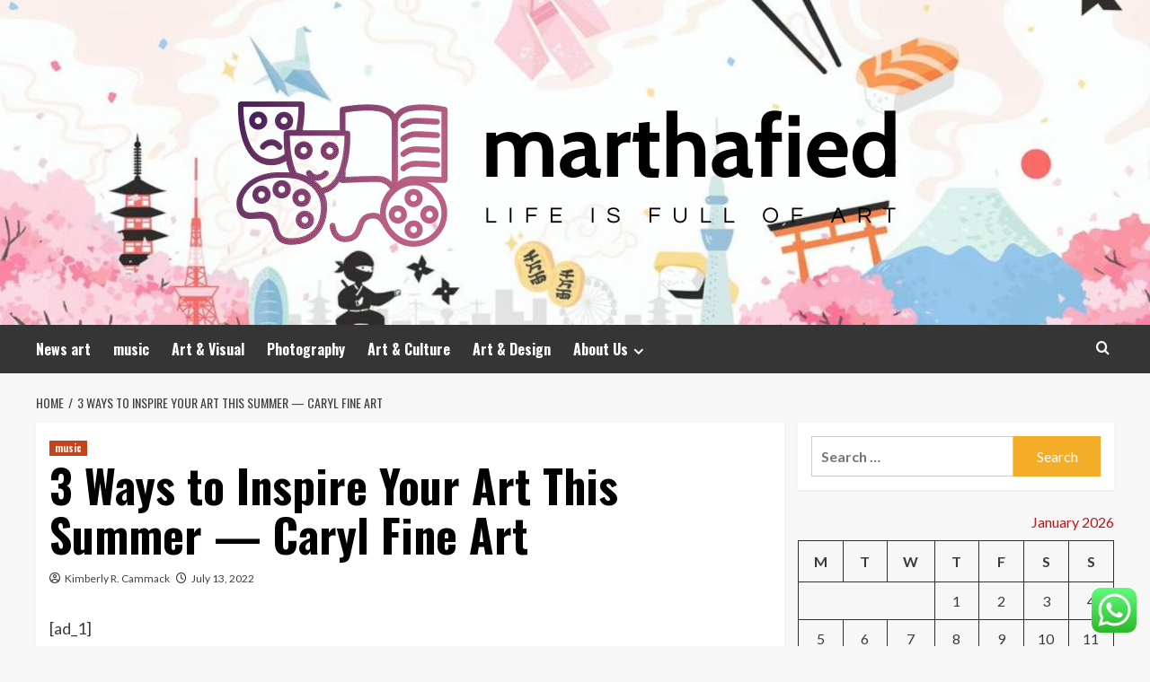

--- FILE ---
content_type: text/html; charset=UTF-8
request_url: https://marthafied.com/3-ways-to-inspire-your-art-this-summer-caryl-fine-art.html
body_size: 20808
content:
<!doctype html>
<html lang="en-US">
<head>
    <meta charset="UTF-8">
    <meta name="viewport" content="width=device-width, initial-scale=1">
    <link rel="profile" href="https://gmpg.org/xfn/11">

    <title>3 Ways to Inspire Your Art This Summer — Caryl Fine Art &#8211; marthafied</title>
<meta name='robots' content='max-image-preview:large' />
<link rel='preload' href='https://fonts.googleapis.com/css?family=Source%2BSans%2BPro%3A400%2C700%7CLato%3A400%2C700&#038;subset=latin&#038;display=swap' as='style' onload="this.onload=null;this.rel='stylesheet'" type='text/css' media='all' crossorigin='anonymous'>
<link rel='preconnect' href='https://fonts.googleapis.com' crossorigin='anonymous'>
<link rel='preconnect' href='https://fonts.gstatic.com' crossorigin='anonymous'>
<link rel='dns-prefetch' href='//fonts.googleapis.com' />
<link rel='preconnect' href='https://fonts.googleapis.com' />
<link rel='preconnect' href='https://fonts.gstatic.com' />
<link rel="alternate" type="application/rss+xml" title="marthafied &raquo; Feed" href="https://marthafied.com/feed" />
<link rel="alternate" type="application/rss+xml" title="marthafied &raquo; Comments Feed" href="https://marthafied.com/comments/feed" />
<link rel="alternate" title="oEmbed (JSON)" type="application/json+oembed" href="https://marthafied.com/wp-json/oembed/1.0/embed?url=https%3A%2F%2Fmarthafied.com%2F3-ways-to-inspire-your-art-this-summer-caryl-fine-art.html" />
<link rel="alternate" title="oEmbed (XML)" type="text/xml+oembed" href="https://marthafied.com/wp-json/oembed/1.0/embed?url=https%3A%2F%2Fmarthafied.com%2F3-ways-to-inspire-your-art-this-summer-caryl-fine-art.html&#038;format=xml" />
<style id='wp-img-auto-sizes-contain-inline-css' type='text/css'>
img:is([sizes=auto i],[sizes^="auto," i]){contain-intrinsic-size:3000px 1500px}
/*# sourceURL=wp-img-auto-sizes-contain-inline-css */
</style>
<link rel='stylesheet' id='ht_ctc_main_css-css' href='https://marthafied.com/wp-content/plugins/click-to-chat-for-whatsapp/new/inc/assets/css/main.css?ver=4.36' type='text/css' media='all' />
<style id='wp-emoji-styles-inline-css' type='text/css'>

	img.wp-smiley, img.emoji {
		display: inline !important;
		border: none !important;
		box-shadow: none !important;
		height: 1em !important;
		width: 1em !important;
		margin: 0 0.07em !important;
		vertical-align: -0.1em !important;
		background: none !important;
		padding: 0 !important;
	}
/*# sourceURL=wp-emoji-styles-inline-css */
</style>
<style id='wp-block-library-inline-css' type='text/css'>
:root{--wp-block-synced-color:#7a00df;--wp-block-synced-color--rgb:122,0,223;--wp-bound-block-color:var(--wp-block-synced-color);--wp-editor-canvas-background:#ddd;--wp-admin-theme-color:#007cba;--wp-admin-theme-color--rgb:0,124,186;--wp-admin-theme-color-darker-10:#006ba1;--wp-admin-theme-color-darker-10--rgb:0,107,160.5;--wp-admin-theme-color-darker-20:#005a87;--wp-admin-theme-color-darker-20--rgb:0,90,135;--wp-admin-border-width-focus:2px}@media (min-resolution:192dpi){:root{--wp-admin-border-width-focus:1.5px}}.wp-element-button{cursor:pointer}:root .has-very-light-gray-background-color{background-color:#eee}:root .has-very-dark-gray-background-color{background-color:#313131}:root .has-very-light-gray-color{color:#eee}:root .has-very-dark-gray-color{color:#313131}:root .has-vivid-green-cyan-to-vivid-cyan-blue-gradient-background{background:linear-gradient(135deg,#00d084,#0693e3)}:root .has-purple-crush-gradient-background{background:linear-gradient(135deg,#34e2e4,#4721fb 50%,#ab1dfe)}:root .has-hazy-dawn-gradient-background{background:linear-gradient(135deg,#faaca8,#dad0ec)}:root .has-subdued-olive-gradient-background{background:linear-gradient(135deg,#fafae1,#67a671)}:root .has-atomic-cream-gradient-background{background:linear-gradient(135deg,#fdd79a,#004a59)}:root .has-nightshade-gradient-background{background:linear-gradient(135deg,#330968,#31cdcf)}:root .has-midnight-gradient-background{background:linear-gradient(135deg,#020381,#2874fc)}:root{--wp--preset--font-size--normal:16px;--wp--preset--font-size--huge:42px}.has-regular-font-size{font-size:1em}.has-larger-font-size{font-size:2.625em}.has-normal-font-size{font-size:var(--wp--preset--font-size--normal)}.has-huge-font-size{font-size:var(--wp--preset--font-size--huge)}.has-text-align-center{text-align:center}.has-text-align-left{text-align:left}.has-text-align-right{text-align:right}.has-fit-text{white-space:nowrap!important}#end-resizable-editor-section{display:none}.aligncenter{clear:both}.items-justified-left{justify-content:flex-start}.items-justified-center{justify-content:center}.items-justified-right{justify-content:flex-end}.items-justified-space-between{justify-content:space-between}.screen-reader-text{border:0;clip-path:inset(50%);height:1px;margin:-1px;overflow:hidden;padding:0;position:absolute;width:1px;word-wrap:normal!important}.screen-reader-text:focus{background-color:#ddd;clip-path:none;color:#444;display:block;font-size:1em;height:auto;left:5px;line-height:normal;padding:15px 23px 14px;text-decoration:none;top:5px;width:auto;z-index:100000}html :where(.has-border-color){border-style:solid}html :where([style*=border-top-color]){border-top-style:solid}html :where([style*=border-right-color]){border-right-style:solid}html :where([style*=border-bottom-color]){border-bottom-style:solid}html :where([style*=border-left-color]){border-left-style:solid}html :where([style*=border-width]){border-style:solid}html :where([style*=border-top-width]){border-top-style:solid}html :where([style*=border-right-width]){border-right-style:solid}html :where([style*=border-bottom-width]){border-bottom-style:solid}html :where([style*=border-left-width]){border-left-style:solid}html :where(img[class*=wp-image-]){height:auto;max-width:100%}:where(figure){margin:0 0 1em}html :where(.is-position-sticky){--wp-admin--admin-bar--position-offset:var(--wp-admin--admin-bar--height,0px)}@media screen and (max-width:600px){html :where(.is-position-sticky){--wp-admin--admin-bar--position-offset:0px}}

/*# sourceURL=wp-block-library-inline-css */
</style><style id='global-styles-inline-css' type='text/css'>
:root{--wp--preset--aspect-ratio--square: 1;--wp--preset--aspect-ratio--4-3: 4/3;--wp--preset--aspect-ratio--3-4: 3/4;--wp--preset--aspect-ratio--3-2: 3/2;--wp--preset--aspect-ratio--2-3: 2/3;--wp--preset--aspect-ratio--16-9: 16/9;--wp--preset--aspect-ratio--9-16: 9/16;--wp--preset--color--black: #000000;--wp--preset--color--cyan-bluish-gray: #abb8c3;--wp--preset--color--white: #ffffff;--wp--preset--color--pale-pink: #f78da7;--wp--preset--color--vivid-red: #cf2e2e;--wp--preset--color--luminous-vivid-orange: #ff6900;--wp--preset--color--luminous-vivid-amber: #fcb900;--wp--preset--color--light-green-cyan: #7bdcb5;--wp--preset--color--vivid-green-cyan: #00d084;--wp--preset--color--pale-cyan-blue: #8ed1fc;--wp--preset--color--vivid-cyan-blue: #0693e3;--wp--preset--color--vivid-purple: #9b51e0;--wp--preset--gradient--vivid-cyan-blue-to-vivid-purple: linear-gradient(135deg,rgb(6,147,227) 0%,rgb(155,81,224) 100%);--wp--preset--gradient--light-green-cyan-to-vivid-green-cyan: linear-gradient(135deg,rgb(122,220,180) 0%,rgb(0,208,130) 100%);--wp--preset--gradient--luminous-vivid-amber-to-luminous-vivid-orange: linear-gradient(135deg,rgb(252,185,0) 0%,rgb(255,105,0) 100%);--wp--preset--gradient--luminous-vivid-orange-to-vivid-red: linear-gradient(135deg,rgb(255,105,0) 0%,rgb(207,46,46) 100%);--wp--preset--gradient--very-light-gray-to-cyan-bluish-gray: linear-gradient(135deg,rgb(238,238,238) 0%,rgb(169,184,195) 100%);--wp--preset--gradient--cool-to-warm-spectrum: linear-gradient(135deg,rgb(74,234,220) 0%,rgb(151,120,209) 20%,rgb(207,42,186) 40%,rgb(238,44,130) 60%,rgb(251,105,98) 80%,rgb(254,248,76) 100%);--wp--preset--gradient--blush-light-purple: linear-gradient(135deg,rgb(255,206,236) 0%,rgb(152,150,240) 100%);--wp--preset--gradient--blush-bordeaux: linear-gradient(135deg,rgb(254,205,165) 0%,rgb(254,45,45) 50%,rgb(107,0,62) 100%);--wp--preset--gradient--luminous-dusk: linear-gradient(135deg,rgb(255,203,112) 0%,rgb(199,81,192) 50%,rgb(65,88,208) 100%);--wp--preset--gradient--pale-ocean: linear-gradient(135deg,rgb(255,245,203) 0%,rgb(182,227,212) 50%,rgb(51,167,181) 100%);--wp--preset--gradient--electric-grass: linear-gradient(135deg,rgb(202,248,128) 0%,rgb(113,206,126) 100%);--wp--preset--gradient--midnight: linear-gradient(135deg,rgb(2,3,129) 0%,rgb(40,116,252) 100%);--wp--preset--font-size--small: 13px;--wp--preset--font-size--medium: 20px;--wp--preset--font-size--large: 36px;--wp--preset--font-size--x-large: 42px;--wp--preset--spacing--20: 0.44rem;--wp--preset--spacing--30: 0.67rem;--wp--preset--spacing--40: 1rem;--wp--preset--spacing--50: 1.5rem;--wp--preset--spacing--60: 2.25rem;--wp--preset--spacing--70: 3.38rem;--wp--preset--spacing--80: 5.06rem;--wp--preset--shadow--natural: 6px 6px 9px rgba(0, 0, 0, 0.2);--wp--preset--shadow--deep: 12px 12px 50px rgba(0, 0, 0, 0.4);--wp--preset--shadow--sharp: 6px 6px 0px rgba(0, 0, 0, 0.2);--wp--preset--shadow--outlined: 6px 6px 0px -3px rgb(255, 255, 255), 6px 6px rgb(0, 0, 0);--wp--preset--shadow--crisp: 6px 6px 0px rgb(0, 0, 0);}:root { --wp--style--global--content-size: 800px;--wp--style--global--wide-size: 1200px; }:where(body) { margin: 0; }.wp-site-blocks > .alignleft { float: left; margin-right: 2em; }.wp-site-blocks > .alignright { float: right; margin-left: 2em; }.wp-site-blocks > .aligncenter { justify-content: center; margin-left: auto; margin-right: auto; }:where(.wp-site-blocks) > * { margin-block-start: 24px; margin-block-end: 0; }:where(.wp-site-blocks) > :first-child { margin-block-start: 0; }:where(.wp-site-blocks) > :last-child { margin-block-end: 0; }:root { --wp--style--block-gap: 24px; }:root :where(.is-layout-flow) > :first-child{margin-block-start: 0;}:root :where(.is-layout-flow) > :last-child{margin-block-end: 0;}:root :where(.is-layout-flow) > *{margin-block-start: 24px;margin-block-end: 0;}:root :where(.is-layout-constrained) > :first-child{margin-block-start: 0;}:root :where(.is-layout-constrained) > :last-child{margin-block-end: 0;}:root :where(.is-layout-constrained) > *{margin-block-start: 24px;margin-block-end: 0;}:root :where(.is-layout-flex){gap: 24px;}:root :where(.is-layout-grid){gap: 24px;}.is-layout-flow > .alignleft{float: left;margin-inline-start: 0;margin-inline-end: 2em;}.is-layout-flow > .alignright{float: right;margin-inline-start: 2em;margin-inline-end: 0;}.is-layout-flow > .aligncenter{margin-left: auto !important;margin-right: auto !important;}.is-layout-constrained > .alignleft{float: left;margin-inline-start: 0;margin-inline-end: 2em;}.is-layout-constrained > .alignright{float: right;margin-inline-start: 2em;margin-inline-end: 0;}.is-layout-constrained > .aligncenter{margin-left: auto !important;margin-right: auto !important;}.is-layout-constrained > :where(:not(.alignleft):not(.alignright):not(.alignfull)){max-width: var(--wp--style--global--content-size);margin-left: auto !important;margin-right: auto !important;}.is-layout-constrained > .alignwide{max-width: var(--wp--style--global--wide-size);}body .is-layout-flex{display: flex;}.is-layout-flex{flex-wrap: wrap;align-items: center;}.is-layout-flex > :is(*, div){margin: 0;}body .is-layout-grid{display: grid;}.is-layout-grid > :is(*, div){margin: 0;}body{padding-top: 0px;padding-right: 0px;padding-bottom: 0px;padding-left: 0px;}a:where(:not(.wp-element-button)){text-decoration: none;}:root :where(.wp-element-button, .wp-block-button__link){background-color: #32373c;border-radius: 0;border-width: 0;color: #fff;font-family: inherit;font-size: inherit;font-style: inherit;font-weight: inherit;letter-spacing: inherit;line-height: inherit;padding-top: calc(0.667em + 2px);padding-right: calc(1.333em + 2px);padding-bottom: calc(0.667em + 2px);padding-left: calc(1.333em + 2px);text-decoration: none;text-transform: inherit;}.has-black-color{color: var(--wp--preset--color--black) !important;}.has-cyan-bluish-gray-color{color: var(--wp--preset--color--cyan-bluish-gray) !important;}.has-white-color{color: var(--wp--preset--color--white) !important;}.has-pale-pink-color{color: var(--wp--preset--color--pale-pink) !important;}.has-vivid-red-color{color: var(--wp--preset--color--vivid-red) !important;}.has-luminous-vivid-orange-color{color: var(--wp--preset--color--luminous-vivid-orange) !important;}.has-luminous-vivid-amber-color{color: var(--wp--preset--color--luminous-vivid-amber) !important;}.has-light-green-cyan-color{color: var(--wp--preset--color--light-green-cyan) !important;}.has-vivid-green-cyan-color{color: var(--wp--preset--color--vivid-green-cyan) !important;}.has-pale-cyan-blue-color{color: var(--wp--preset--color--pale-cyan-blue) !important;}.has-vivid-cyan-blue-color{color: var(--wp--preset--color--vivid-cyan-blue) !important;}.has-vivid-purple-color{color: var(--wp--preset--color--vivid-purple) !important;}.has-black-background-color{background-color: var(--wp--preset--color--black) !important;}.has-cyan-bluish-gray-background-color{background-color: var(--wp--preset--color--cyan-bluish-gray) !important;}.has-white-background-color{background-color: var(--wp--preset--color--white) !important;}.has-pale-pink-background-color{background-color: var(--wp--preset--color--pale-pink) !important;}.has-vivid-red-background-color{background-color: var(--wp--preset--color--vivid-red) !important;}.has-luminous-vivid-orange-background-color{background-color: var(--wp--preset--color--luminous-vivid-orange) !important;}.has-luminous-vivid-amber-background-color{background-color: var(--wp--preset--color--luminous-vivid-amber) !important;}.has-light-green-cyan-background-color{background-color: var(--wp--preset--color--light-green-cyan) !important;}.has-vivid-green-cyan-background-color{background-color: var(--wp--preset--color--vivid-green-cyan) !important;}.has-pale-cyan-blue-background-color{background-color: var(--wp--preset--color--pale-cyan-blue) !important;}.has-vivid-cyan-blue-background-color{background-color: var(--wp--preset--color--vivid-cyan-blue) !important;}.has-vivid-purple-background-color{background-color: var(--wp--preset--color--vivid-purple) !important;}.has-black-border-color{border-color: var(--wp--preset--color--black) !important;}.has-cyan-bluish-gray-border-color{border-color: var(--wp--preset--color--cyan-bluish-gray) !important;}.has-white-border-color{border-color: var(--wp--preset--color--white) !important;}.has-pale-pink-border-color{border-color: var(--wp--preset--color--pale-pink) !important;}.has-vivid-red-border-color{border-color: var(--wp--preset--color--vivid-red) !important;}.has-luminous-vivid-orange-border-color{border-color: var(--wp--preset--color--luminous-vivid-orange) !important;}.has-luminous-vivid-amber-border-color{border-color: var(--wp--preset--color--luminous-vivid-amber) !important;}.has-light-green-cyan-border-color{border-color: var(--wp--preset--color--light-green-cyan) !important;}.has-vivid-green-cyan-border-color{border-color: var(--wp--preset--color--vivid-green-cyan) !important;}.has-pale-cyan-blue-border-color{border-color: var(--wp--preset--color--pale-cyan-blue) !important;}.has-vivid-cyan-blue-border-color{border-color: var(--wp--preset--color--vivid-cyan-blue) !important;}.has-vivid-purple-border-color{border-color: var(--wp--preset--color--vivid-purple) !important;}.has-vivid-cyan-blue-to-vivid-purple-gradient-background{background: var(--wp--preset--gradient--vivid-cyan-blue-to-vivid-purple) !important;}.has-light-green-cyan-to-vivid-green-cyan-gradient-background{background: var(--wp--preset--gradient--light-green-cyan-to-vivid-green-cyan) !important;}.has-luminous-vivid-amber-to-luminous-vivid-orange-gradient-background{background: var(--wp--preset--gradient--luminous-vivid-amber-to-luminous-vivid-orange) !important;}.has-luminous-vivid-orange-to-vivid-red-gradient-background{background: var(--wp--preset--gradient--luminous-vivid-orange-to-vivid-red) !important;}.has-very-light-gray-to-cyan-bluish-gray-gradient-background{background: var(--wp--preset--gradient--very-light-gray-to-cyan-bluish-gray) !important;}.has-cool-to-warm-spectrum-gradient-background{background: var(--wp--preset--gradient--cool-to-warm-spectrum) !important;}.has-blush-light-purple-gradient-background{background: var(--wp--preset--gradient--blush-light-purple) !important;}.has-blush-bordeaux-gradient-background{background: var(--wp--preset--gradient--blush-bordeaux) !important;}.has-luminous-dusk-gradient-background{background: var(--wp--preset--gradient--luminous-dusk) !important;}.has-pale-ocean-gradient-background{background: var(--wp--preset--gradient--pale-ocean) !important;}.has-electric-grass-gradient-background{background: var(--wp--preset--gradient--electric-grass) !important;}.has-midnight-gradient-background{background: var(--wp--preset--gradient--midnight) !important;}.has-small-font-size{font-size: var(--wp--preset--font-size--small) !important;}.has-medium-font-size{font-size: var(--wp--preset--font-size--medium) !important;}.has-large-font-size{font-size: var(--wp--preset--font-size--large) !important;}.has-x-large-font-size{font-size: var(--wp--preset--font-size--x-large) !important;}
/*# sourceURL=global-styles-inline-css */
</style>

<link rel='stylesheet' id='contact-form-7-css' href='https://marthafied.com/wp-content/plugins/contact-form-7/includes/css/styles.css?ver=6.1.4' type='text/css' media='all' />
<style id='contact-form-7-inline-css' type='text/css'>
.wpcf7 .wpcf7-recaptcha iframe {margin-bottom: 0;}.wpcf7 .wpcf7-recaptcha[data-align="center"] > div {margin: 0 auto;}.wpcf7 .wpcf7-recaptcha[data-align="right"] > div {margin: 0 0 0 auto;}
/*# sourceURL=contact-form-7-inline-css */
</style>
<link rel='stylesheet' id='ez-toc-css' href='https://marthafied.com/wp-content/plugins/easy-table-of-contents/assets/css/screen.min.css?ver=2.0.80' type='text/css' media='all' />
<style id='ez-toc-inline-css' type='text/css'>
div#ez-toc-container .ez-toc-title {font-size: 120%;}div#ez-toc-container .ez-toc-title {font-weight: 500;}div#ez-toc-container ul li , div#ez-toc-container ul li a {font-size: 95%;}div#ez-toc-container ul li , div#ez-toc-container ul li a {font-weight: 500;}div#ez-toc-container nav ul ul li {font-size: 90%;}.ez-toc-box-title {font-weight: bold; margin-bottom: 10px; text-align: center; text-transform: uppercase; letter-spacing: 1px; color: #666; padding-bottom: 5px;position:absolute;top:-4%;left:5%;background-color: inherit;transition: top 0.3s ease;}.ez-toc-box-title.toc-closed {top:-25%;}
.ez-toc-container-direction {direction: ltr;}.ez-toc-counter ul{counter-reset: item ;}.ez-toc-counter nav ul li a::before {content: counters(item, '.', decimal) '. ';display: inline-block;counter-increment: item;flex-grow: 0;flex-shrink: 0;margin-right: .2em; float: left; }.ez-toc-widget-direction {direction: ltr;}.ez-toc-widget-container ul{counter-reset: item ;}.ez-toc-widget-container nav ul li a::before {content: counters(item, '.', decimal) '. ';display: inline-block;counter-increment: item;flex-grow: 0;flex-shrink: 0;margin-right: .2em; float: left; }
/*# sourceURL=ez-toc-inline-css */
</style>
<link rel='stylesheet' id='hardnews-google-fonts-css' href='https://fonts.googleapis.com/css?family=Oswald:300,400,700' type='text/css' media='all' />
<link rel='stylesheet' id='bootstrap-css' href='https://marthafied.com/wp-content/themes/covernews/assets/bootstrap/css/bootstrap.min.css?ver=6.9' type='text/css' media='all' />
<link rel='stylesheet' id='covernews-style-css' href='https://marthafied.com/wp-content/themes/covernews/style.min.css?ver=2.0.3' type='text/css' media='all' />
<link rel='stylesheet' id='hardnews-css' href='https://marthafied.com/wp-content/themes/hardnews/style.css?ver=2.0.3' type='text/css' media='all' />
<link rel='stylesheet' id='covernews-google-fonts-css' href='https://fonts.googleapis.com/css?family=Source%2BSans%2BPro%3A400%2C700%7CLato%3A400%2C700&#038;subset=latin&#038;display=swap' type='text/css' media='all' />
<link rel='stylesheet' id='covernews-icons-css' href='https://marthafied.com/wp-content/themes/covernews/assets/icons/style.css?ver=6.9' type='text/css' media='all' />
<script type="text/javascript" src="https://marthafied.com/wp-includes/js/jquery/jquery.min.js?ver=3.7.1" id="jquery-core-js"></script>
<script type="text/javascript" src="https://marthafied.com/wp-includes/js/jquery/jquery-migrate.min.js?ver=3.4.1" id="jquery-migrate-js"></script>
<link rel="https://api.w.org/" href="https://marthafied.com/wp-json/" /><link rel="alternate" title="JSON" type="application/json" href="https://marthafied.com/wp-json/wp/v2/posts/11339" /><link rel="EditURI" type="application/rsd+xml" title="RSD" href="https://marthafied.com/xmlrpc.php?rsd" />
<meta name="generator" content="WordPress 6.9" />
<link rel="canonical" href="https://marthafied.com/3-ways-to-inspire-your-art-this-summer-caryl-fine-art.html" />
<link rel='shortlink' href='https://marthafied.com/?p=11339' />
<!-- FIFU:meta:begin:image -->
<meta property="og:image" content="https://images.squarespace-cdn.com/content/v1/608b08ae5584aa7de5b726d5/1656437493604-SR0B51VG3RMPGD8Q2U7G/New+Web+Blog+Template+%2826%29.png?format=1500w" />
<!-- FIFU:meta:end:image --><!-- FIFU:meta:begin:twitter -->
<meta name="twitter:card" content="summary_large_image" />
<meta name="twitter:title" content="3 Ways to Inspire Your Art This Summer — Caryl Fine Art" />
<meta name="twitter:description" content="" />
<meta name="twitter:image" content="https://images.squarespace-cdn.com/content/v1/608b08ae5584aa7de5b726d5/1656437493604-SR0B51VG3RMPGD8Q2U7G/New+Web+Blog+Template+%2826%29.png?format=1500w" />
<!-- FIFU:meta:end:twitter --><!-- HFCM by 99 Robots - Snippet # 4: Google Console -->
<meta name="google-site-verification" content="LV8neU_EibK9ypxRh2-D-WVziDUTeEzJyR3JCQyfZS8" />
<!-- /end HFCM by 99 Robots -->
<link rel="preload" href="https://marthafied.com/wp-content/uploads/2025/07/cropped-57a69be1e04fec3018e7e4fe4679e833_t.jpeg" as="image">        <style type="text/css">
                        body .masthead-banner.data-bg:before {
                background: rgba(0,0,0,0);
            }
                        .site-title,
            .site-description {
                position: absolute;
                clip: rect(1px, 1px, 1px, 1px);
                display: none;
            }

                    .elementor-template-full-width .elementor-section.elementor-section-full_width > .elementor-container,
        .elementor-template-full-width .elementor-section.elementor-section-boxed > .elementor-container{
            max-width: 1200px;
        }
        @media (min-width: 1600px){
            .elementor-template-full-width .elementor-section.elementor-section-full_width > .elementor-container,
            .elementor-template-full-width .elementor-section.elementor-section-boxed > .elementor-container{
                max-width: 1600px;
            }
        }
        
        .align-content-left .elementor-section-stretched,
        .align-content-right .elementor-section-stretched {
            max-width: 100%;
            left: 0 !important;
        }


        </style>
        <link rel="icon" href="https://marthafied.com/wp-content/uploads/2025/07/cropped-cropped-default-32x32.png" sizes="32x32" />
<link rel="icon" href="https://marthafied.com/wp-content/uploads/2025/07/cropped-cropped-default-192x192.png" sizes="192x192" />
<link rel="apple-touch-icon" href="https://marthafied.com/wp-content/uploads/2025/07/cropped-cropped-default-180x180.png" />
<meta name="msapplication-TileImage" content="https://marthafied.com/wp-content/uploads/2025/07/cropped-cropped-default-270x270.png" />

<!-- FIFU:jsonld:begin -->
<script type="application/ld+json">{"@context":"https://schema.org","@type":"BlogPosting","headline":"3 Ways to Inspire Your Art This Summer \u2014 Caryl Fine Art","url":"https://marthafied.com/3-ways-to-inspire-your-art-this-summer-caryl-fine-art.html","mainEntityOfPage":"https://marthafied.com/3-ways-to-inspire-your-art-this-summer-caryl-fine-art.html","image":[{"@type":"ImageObject","url":"https://images.squarespace-cdn.com/content/v1/608b08ae5584aa7de5b726d5/1656437493604-SR0B51VG3RMPGD8Q2U7G/New+Web+Blog+Template+%2826%29.png?format=1500w"},{"@type":"ImageObject","url":"https://images.squarespace-cdn.com/content/v1/608b08ae5584aa7de5b726d5/1656437493604-SR0B51VG3RMPGD8Q2U7G/New+Web+Blog+Template+%2826%29.png?format=1500w"}],"datePublished":"2022-07-13T04:07:47+00:00","dateModified":"2022-07-13T04:07:47+00:00","author":{"@type":"Person","name":"Kimberly R. Cammack","url":"https://marthafied.com/author/kimberly-r-cammack"}}</script>
<!-- FIFU:jsonld:end -->
<link rel="preload" as="image" href="https://lh7-rt.googleusercontent.com/docsz/AD_4nXeUPl5IaJ5XiFcQKRXmsnH9A6cXWOpwM12CwiNLQcopaaPw_ejQM1zMfSzbu60LxIV1049naa0qgihzpZSLrkBPR2MvHcvrjiBzM8rwMzvZN1rO0YGt5SE4Li-ztUWzNareL_E9R8QCVnvCjY8DTjCXR7yY?key=x-zlOfLAt8TNP6Z2ATdQNQ"><link rel="preload" as="image" href="https://lh7-rt.googleusercontent.com/docsz/AD_4nXeqN7zDlLjcGegiYA-9sRDG3GDAfGboYODyRQ9EnrULCWrPVHkIp1mpV-g01XpCvId_A-QhFZWIOIwOxzCxBUWHOSnMcR8esWjhYn2Zoxb4UUk9cJWNsnXs0M-Ee7WpgSxjBufoqRMOdA6AVuWnKXKKi62u?key=B0I_I4pAferWp2J91H7SPQ"><link rel="preload" as="image" href="https://lh7-rt.googleusercontent.com/docsz/AD_4nXf-qb9i9hGjDOWTcqLJJfAoNfBKpj7o2dpQFyBQtQsrR6vPspYKPkY1QLQCCLuukTCvY_5AXdEwaohY6qRNuK_qbn8MMjidXyAUjDljz-Zs36gdA531se7hmZGTcHcDvMbEMnvnXyPnUfKwRmqPDb4-VSxE?key=QUt63bUAqbSmM1zUO4zjwg"><link rel="preload" as="image" href="https://marthafied.com/wp-content/uploads/2025/11/image-1024x682.jpeg"><link rel="preload" as="image" href="https://hornhunterpacks.com/cdn/shop/products/LowProLayoutBlind_3.jpg?v=1705519958&#038;width=1445"><link rel="preload" as="image" href="https://i0.wp.com/casualphotophile.com/wp-content/uploads/2021/04/music_leah3.jpg?resize=1080%2C720&#038;ssl=1"><link rel="preload" as="image" href="https://lh7-rt.googleusercontent.com/docsz/AD_4nXdU0zZOKa-q-xAsifhl5Y-bWlXs4k2rj-KEzGrr3vJNu164xuJe-mn3GvG3f7T0BBIT7Y9kF_K_5BtjMjyCkcA_CBswXKoXiqTntPsyB7cJQxmHaeGhi_89zwsljmZZoTK7QhB8sJ4iyA5d6grjyvbzVAhm?key=p9MVaLSKSyRNGjtxwgRFOQ"><link rel="preload" as="image" href="https://lh7-rt.googleusercontent.com/docsz/AD_4nXcy0keGV4s6ZCr-sfh0xnvb7H8hMANyi4u6iWSZlNAiR-n3BtwcxXJxtjHcMtVeg9-hTPOD_Og_StA2HxtNH2DIiU5OZsmQRt6SSOUa6SQjBXviy5JLrZoRkNp27kXqY-baWyk9cinNrBTlrY9YvlBUZQU?key=3VY0tk-R_CGCfP7a4LMPtQ"></head>









<body class="wp-singular post-template-default single single-post postid-11339 single-format-standard wp-custom-logo wp-embed-responsive wp-theme-covernews wp-child-theme-hardnews default-content-layout archive-layout-grid scrollup-sticky-header aft-sticky-header aft-sticky-sidebar default aft-container-default aft-main-banner-slider-editors-picks-trending single-content-mode-default header-image-default align-content-left aft-and">


<div id="page" class="site">
    <a class="skip-link screen-reader-text" href="#content">Skip to content</a>

<div class="header-layout-3">
<header id="masthead" class="site-header">
        <div class="masthead-banner data-bg" data-background="https://marthafied.com/wp-content/uploads/2025/07/cropped-57a69be1e04fec3018e7e4fe4679e833_t.jpeg">
        <div class="container">
            <div class="row">
                <div class="col-md-12">
                    <div class="site-branding">
                        <a href="https://marthafied.com/" class="custom-logo-link" rel="home"><img width="824" height="271" src="https://marthafied.com/wp-content/uploads/2025/07/cropped-default.png" class="custom-logo" alt="marthafied" decoding="async" fetchpriority="high" srcset="https://marthafied.com/wp-content/uploads/2025/07/cropped-default.png 824w, https://marthafied.com/wp-content/uploads/2025/07/cropped-default-300x99.png 300w, https://marthafied.com/wp-content/uploads/2025/07/cropped-default-768x253.png 768w" sizes="(max-width: 824px) 100vw, 824px" loading="lazy" /></a>                            <p class="site-title font-family-1">
                                <a href="https://marthafied.com/"
                                   rel="home">marthafied</a>
                            </p>
                        
                                                    <p class="site-description">life is full of art</p>
                                            </div>
                </div>
                <div class="col-md-12">
                                    </div>
            </div>
        </div>
    </div>
    <nav id="site-navigation" class="main-navigation">
        <div class="container">
            <div class="row">
                <div class="kol-12">
                    <div class="navigation-container">



                        <span class="toggle-menu" aria-controls="primary-menu" aria-expanded="false">
                                <span class="screen-reader-text">Primary Menu</span>
                                 <i class="ham"></i>
                        </span>
                        <span class="af-mobile-site-title-wrap">
                            <a href="https://marthafied.com/" class="custom-logo-link" rel="home"><img width="824" height="271" src="https://marthafied.com/wp-content/uploads/2025/07/cropped-default.png" class="custom-logo" alt="marthafied" decoding="async" srcset="https://marthafied.com/wp-content/uploads/2025/07/cropped-default.png 824w, https://marthafied.com/wp-content/uploads/2025/07/cropped-default-300x99.png 300w, https://marthafied.com/wp-content/uploads/2025/07/cropped-default-768x253.png 768w" sizes="(max-width: 824px) 100vw, 824px" loading="lazy" /></a>                            <p class="site-title font-family-1">
                                <a href="https://marthafied.com/"
                                   rel="home">marthafied</a>
                            </p>
                        </span>
                        <div class="menu main-menu"><ul id="primary-menu" class="menu"><li id="menu-item-12406" class="menu-item menu-item-type-taxonomy menu-item-object-category menu-item-12406"><a href="https://marthafied.com/category/news-art">News art</a></li>
<li id="menu-item-12407" class="menu-item menu-item-type-taxonomy menu-item-object-category current-post-ancestor current-menu-parent current-post-parent menu-item-12407"><a href="https://marthafied.com/category/music">music</a></li>
<li id="menu-item-12408" class="menu-item menu-item-type-taxonomy menu-item-object-category menu-item-12408"><a href="https://marthafied.com/category/art-visual">Art &amp; Visual</a></li>
<li id="menu-item-12409" class="menu-item menu-item-type-taxonomy menu-item-object-category menu-item-12409"><a href="https://marthafied.com/category/photography">Photography</a></li>
<li id="menu-item-12410" class="menu-item menu-item-type-taxonomy menu-item-object-category menu-item-12410"><a href="https://marthafied.com/category/art-culture">Art &amp; Culture</a></li>
<li id="menu-item-12411" class="menu-item menu-item-type-taxonomy menu-item-object-category menu-item-12411"><a href="https://marthafied.com/category/art-design">Art &amp; Design</a></li>
<li id="menu-item-12412" class="menu-item menu-item-type-post_type menu-item-object-page menu-item-has-children menu-item-12412"><a href="https://marthafied.com/about-us">About Us</a>
<ul class="sub-menu">
	<li id="menu-item-12414" class="menu-item menu-item-type-post_type menu-item-object-page menu-item-12414"><a href="https://marthafied.com/advertise-here">Advertise Here</a></li>
	<li id="menu-item-12415" class="menu-item menu-item-type-post_type menu-item-object-page menu-item-12415"><a href="https://marthafied.com/contact-us">Contact Us</a></li>
	<li id="menu-item-12413" class="menu-item menu-item-type-post_type menu-item-object-page menu-item-12413"><a href="https://marthafied.com/privacy-policy-2">Privacy Policy</a></li>
	<li id="menu-item-12416" class="menu-item menu-item-type-post_type menu-item-object-page menu-item-12416"><a href="https://marthafied.com/sitemap">Sitemap</a></li>
</ul>
</li>
</ul></div>
                        <div class="cart-search">

                            <div class="af-search-wrap">
                                <div class="search-overlay">
                                    <a href="#" title="Search" class="search-icon">
                                        <i class="fa fa-search"></i>
                                    </a>
                                    <div class="af-search-form">
                                        <form role="search" method="get" class="search-form" action="https://marthafied.com/">
				<label>
					<span class="screen-reader-text">Search for:</span>
					<input type="search" class="search-field" placeholder="Search &hellip;" value="" name="s" />
				</label>
				<input type="submit" class="search-submit" value="Search" />
			</form>                                    </div>
                                </div>
                            </div>
                        </div>


                    </div>
                </div>
            </div>
        </div>
    </nav>
</header>


</div>



    <div id="content" class="container">
    <div class="em-breadcrumbs font-family-1 covernews-breadcrumbs">
      <div class="row">
        <div role="navigation" aria-label="Breadcrumbs" class="breadcrumb-trail breadcrumbs" itemprop="breadcrumb"><ul class="trail-items" itemscope itemtype="http://schema.org/BreadcrumbList"><meta name="numberOfItems" content="2" /><meta name="itemListOrder" content="Ascending" /><li itemprop="itemListElement" itemscope itemtype="http://schema.org/ListItem" class="trail-item trail-begin"><a href="https://marthafied.com" rel="home" itemprop="item"><span itemprop="name">Home</span></a><meta itemprop="position" content="1" /></li><li itemprop="itemListElement" itemscope itemtype="http://schema.org/ListItem" class="trail-item trail-end"><a href="https://marthafied.com/3-ways-to-inspire-your-art-this-summer-caryl-fine-art.html" itemprop="item"><span itemprop="name">3 Ways to Inspire Your Art This Summer — Caryl Fine Art</span></a><meta itemprop="position" content="2" /></li></ul></div>      </div>
    </div>
        <div class="section-block-upper row">
                <div id="primary" class="content-area">
                    <main id="main" class="site-main">

                                                    <article id="post-11339" class="af-single-article post-11339 post type-post status-publish format-standard has-post-thumbnail hentry category-music tag-g-law-and-order-svu tag-g-law-electrical tag-g-law-firm tag-g-law-group tag-g-lawrence tag-g-lawrence-richey-associates tag-g-lawrence-stimson tag-g-lawson tag-h-law-group tag-h-law-group-los-angeles tag-h-law-group-san-diego tag-h-lawrence tag-h-lawrence-culp tag-h-lawrence-culp-jr tag-h-lawrence-culp-jr-net-worth tag-h-lawrence-culp-jr-wife tag-i-last tag-i-lawm-ang-u-gnat-lyrics tag-i-lawn tag-i-lawyer-marketing tag-i-lawyer-up tag-in-law-suite tag-in-lawfully-yours tag-in-laws-meaning tag-law-games tag-law-gif tag-law-gif-one-piece tag-law-government-and-justice tag-law-governs-the-use-of-the-sea tag-law-grey-gamefowl tag-law-group tag-law-guardian tag-law-hammer tag-law-hand-tattoos tag-law-hat tag-law-hawk tag-law-help tag-law-help-interactive tag-law-high-school tag-law-hub tag-law-in-latin tag-law-in-order tag-law-in-science tag-law-in-spanish tag-law-insider tag-law-internships tag-law-internships-for-high-school-students tag-law-internships-near-me tag-law-jobs">
                                <div class="entry-content-wrap">
                                    <header class="entry-header">

    <div class="header-details-wrapper">
        <div class="entry-header-details">
                            <div class="figure-categories figure-categories-bg">
                                        <ul class="cat-links"><li class="meta-category">
                             <a class="covernews-categories category-color-1"
                            href="https://marthafied.com/category/music" 
                            aria-label="View all posts in music"> 
                                 music
                             </a>
                        </li></ul>                </div>
                        <h1 class="entry-title">3 Ways to Inspire Your Art This Summer — Caryl Fine Art</h1>
            
                
    <span class="author-links">

      
        <span class="item-metadata posts-author">
          <i class="far fa-user-circle"></i>
                          <a href="https://marthafied.com/author/kimberly-r-cammack">
                    Kimberly R. Cammack                </a>
               </span>
                    <span class="item-metadata posts-date">
          <i class="far fa-clock"></i>
          <a href="https://marthafied.com/2022/07">
            July 13, 2022          </a>
        </span>
                </span>
                

                    </div>
    </div>

        <div class="aft-post-thumbnail-wrapper">    
                    <div class="post-thumbnail full-width-image">
                                    </div>
            
                </div>
    </header><!-- .entry-header -->                                    

    <div class="entry-content">
        <p> [ad_1]<br />
<br /><img decoding="async" src="https://images.squarespace-cdn.com/content/v1/608b08ae5584aa7de5b726d5/1656437493604-SR0B51VG3RMPGD8Q2U7G/New+Web+Blog+Template+%2826%29.png?format=1500w" /></p>
<div>
<p class="sqsrte-large" style="white-space:pre-wrap;">Ah, summertime! Picnics, parades, pool time… there are so numerous summertime sights, seems, and smells bordering us. How could we <em>not</em> be motivated? And nevertheless with the warmth, site visitors from out of town, and improvements in family members schedules, it can be effortless to allow your art exercise slide and to skip out on this inspirational period.</p>
<p class="sqsrte-large" style="white-space:pre-wrap;">In this article are three approaches that you can be certain that you’re preserving the artistic fires stoked during this occupied year:</p>
<ol data-rte-list="default">
<li>
<h2 style="white-space:pre-wrap;">Let Journey Inspire Your Art</h2>
</li>
</ol>
<p class="sqsrte-large" style="white-space:pre-wrap;">Most of us consider a trip in the summer—to a relatives reunion, the seaside, or a getaway out of city. This is a excellent factor for your artwork apply, even if you are not able to deliver several (or any) artwork provides with you.</p>
<p class="sqsrte-large" style="white-space:pre-wrap;">Simply <span style="text-decoration:underline"><span class="sqsrte-text-color--black"><strong>putting by yourself into a new atmosphere</strong></span></span> is amazingly stimulating for an artist. Feel about working with your mobile cell phone digicam as a creative software, and capture visuals of all the things that catches your curiosity. From landscapes to light aged indicators to flora and fauna to cracks in the sidewalk, be wanting with your artist’s eye.</p>
<p class="sqsrte-large" style="white-space:pre-wrap;">I like to generate an album titled “Inspiration” in my phone’s picture library. I area all of these photos in the album. This is handy in a several techniques: </p>
<ul data-rte-list="default">
<li>
<p class="sqsrte-large" style="white-space:pre-wrap;">It gives me a minute to replicate on my shots and accept the inspiration.</p>
</li>
<li>
<p class="sqsrte-large" style="white-space:pre-wrap;">It delivers me with an album to change to in the upcoming when I want a dose of inspiration.</p>
</li>
<li>
<p class="sqsrte-large" style="white-space:pre-wrap;">It helps answer the question “Why do I have 15 photos of sidewalk cracks?”</p>
</li>
</ul>
<p class="sqsrte-large" style="white-space:pre-wrap;">I also like to bring a sketchbook on my travels, so I can seize sketches and notes. It becomes a vacation journal as properly as a place to report what conjures up me!</p>
<p class="sqsrte-large" style="white-space:pre-wrap;">I just lately traveled to Arizona, Utah, and Nevada. As my partner and I hiked via extraordinary landscapes, I understood that the shades, shapes, and skies will be feeding my long term artwork for numerous months!</p>
</div>
<p><script>
  !perform(f,b,e,v,n,t,s)
  if(f.fbq)returnn=f.fbq=perform()n.callMethod?
  n.callMethod.apply(n,arguments):n.queue.press(arguments)
  if(!f._fbq)f._fbq=nn.force=nn.loaded=!0n.model='2.0'
  n.queue=[]t=b.createElement(e)t.async=!
  t.src=vs=b.getElementsByTagName(e)[0]
  s.parentNode.insertBefore(t,s)(window, doc,'script',
  'https://connect.facebook.web/en_US/fbevents.js')
  fbq('init', '680064262475247')
  fbq('track', 'PageView')
</script><br />
<br />[ad_2]<br />
<br /><a href="https://www.carylfineart.com/blog/3-ways-to-inspire-your-art-this-summer">Supply url </a></p>
                    <div class="post-item-metadata entry-meta">
                            </div>
               
        
	<nav class="navigation post-navigation" aria-label="Post navigation">
		<h2 class="screen-reader-text">Post navigation</h2>
		<div class="nav-links"><div class="nav-previous"><a href="https://marthafied.com/art-draws-upon-wailuku-interviews.html" rel="prev">Previous: <span class="em-post-navigation nav-title">Art draws upon Wailuku interviews</span></a></div><div class="nav-next"><a href="https://marthafied.com/lebanons-music-festivals-make-modest-comeback-after-crisis.html" rel="next">Next: <span class="em-post-navigation nav-title">Lebanon&#8217;s music festivals make modest comeback after crisis</span></a></div></div>
	</nav>            </div><!-- .entry-content -->


                                </div>
                                
<div class="promotionspace enable-promotionspace">
  <div class="em-reated-posts  col-ten">
    <div class="row">
                <h3 class="related-title">
            More Stories          </h3>
                <div class="row">
                      <div class="col-sm-4 latest-posts-grid" data-mh="latest-posts-grid">
              <div class="spotlight-post">
                <figure class="categorised-article inside-img">
                  <div class="categorised-article-wrapper">
                    <div class="data-bg-hover data-bg-categorised read-bg-img">
                      <a href="https://marthafied.com/the-ultimate-guide-to-exploring-music-genres.html"
                        aria-label="The Ultimate Guide to Exploring Music Genres">
                        <img post-id="16041" fifu-featured="1" width="300" height="169" src="https://lh7-rt.googleusercontent.com/docsz/AD_4nXeUPl5IaJ5XiFcQKRXmsnH9A6cXWOpwM12CwiNLQcopaaPw_ejQM1zMfSzbu60LxIV1049naa0qgihzpZSLrkBPR2MvHcvrjiBzM8rwMzvZN1rO0YGt5SE4Li-ztUWzNareL_E9R8QCVnvCjY8DTjCXR7yY?key=x-zlOfLAt8TNP6Z2ATdQNQ" class="attachment-medium size-medium wp-post-image" alt="The Ultimate Guide to Exploring Music Genres" title="The Ultimate Guide to Exploring Music Genres" title="The Ultimate Guide to Exploring Music Genres" decoding="async" loading="lazy" />                      </a>
                    </div>
                  </div>
                                    <div class="figure-categories figure-categories-bg">

                    <ul class="cat-links"><li class="meta-category">
                             <a class="covernews-categories category-color-1"
                            href="https://marthafied.com/category/music" 
                            aria-label="View all posts in music"> 
                                 music
                             </a>
                        </li></ul>                  </div>
                </figure>

                <figcaption>

                  <h3 class="article-title article-title-1">
                    <a href="https://marthafied.com/the-ultimate-guide-to-exploring-music-genres.html">
                      The Ultimate Guide to Exploring Music Genres                    </a>
                  </h3>
                  <div class="grid-item-metadata">
                    
    <span class="author-links">

      
        <span class="item-metadata posts-author">
          <i class="far fa-user-circle"></i>
                          <a href="https://marthafied.com/author/kimberly-r-cammack">
                    Kimberly R. Cammack                </a>
               </span>
                    <span class="item-metadata posts-date">
          <i class="far fa-clock"></i>
          <a href="https://marthafied.com/2025/07">
            July 12, 2025          </a>
        </span>
                </span>
                  </div>
                </figcaption>
              </div>
            </div>
                      <div class="col-sm-4 latest-posts-grid" data-mh="latest-posts-grid">
              <div class="spotlight-post">
                <figure class="categorised-article inside-img">
                  <div class="categorised-article-wrapper">
                    <div class="data-bg-hover data-bg-categorised read-bg-img">
                      <a href="https://marthafied.com/the-science-behind-music-how-it-affects-your-brain.html"
                        aria-label="The Science Behind Music: How It Affects Your Brain">
                        <img post-id="16145" fifu-featured="1" width="300" height="200" src="https://lh7-rt.googleusercontent.com/docsz/AD_4nXeqN7zDlLjcGegiYA-9sRDG3GDAfGboYODyRQ9EnrULCWrPVHkIp1mpV-g01XpCvId_A-QhFZWIOIwOxzCxBUWHOSnMcR8esWjhYn2Zoxb4UUk9cJWNsnXs0M-Ee7WpgSxjBufoqRMOdA6AVuWnKXKKi62u?key=B0I_I4pAferWp2J91H7SPQ" class="attachment-medium size-medium wp-post-image" alt="The Science Behind Music: How It Affects Your Brain" title="The Science Behind Music: How It Affects Your Brain" title="The Science Behind Music: How It Affects Your Brain" decoding="async" loading="lazy" />                      </a>
                    </div>
                  </div>
                                    <div class="figure-categories figure-categories-bg">

                    <ul class="cat-links"><li class="meta-category">
                             <a class="covernews-categories category-color-1"
                            href="https://marthafied.com/category/music" 
                            aria-label="View all posts in music"> 
                                 music
                             </a>
                        </li></ul>                  </div>
                </figure>

                <figcaption>

                  <h3 class="article-title article-title-1">
                    <a href="https://marthafied.com/the-science-behind-music-how-it-affects-your-brain.html">
                      The Science Behind Music: How It Affects Your Brain                    </a>
                  </h3>
                  <div class="grid-item-metadata">
                    
    <span class="author-links">

      
        <span class="item-metadata posts-author">
          <i class="far fa-user-circle"></i>
                          <a href="https://marthafied.com/author/kimberly-r-cammack">
                    Kimberly R. Cammack                </a>
               </span>
                    <span class="item-metadata posts-date">
          <i class="far fa-clock"></i>
          <a href="https://marthafied.com/2025/06">
            June 28, 2025          </a>
        </span>
                </span>
                  </div>
                </figcaption>
              </div>
            </div>
                      <div class="col-sm-4 latest-posts-grid" data-mh="latest-posts-grid">
              <div class="spotlight-post">
                <figure class="categorised-article inside-img">
                  <div class="categorised-article-wrapper">
                    <div class="data-bg-hover data-bg-categorised read-bg-img">
                      <a href="https://marthafied.com/how-music-influences-pop-culture-and-fashion.html"
                        aria-label="How Music Influences Pop Culture and Fashion">
                        <img post-id="16101" fifu-featured="1" width="300" height="200" src="https://lh7-rt.googleusercontent.com/docsz/AD_4nXf-qb9i9hGjDOWTcqLJJfAoNfBKpj7o2dpQFyBQtQsrR6vPspYKPkY1QLQCCLuukTCvY_5AXdEwaohY6qRNuK_qbn8MMjidXyAUjDljz-Zs36gdA531se7hmZGTcHcDvMbEMnvnXyPnUfKwRmqPDb4-VSxE?key=QUt63bUAqbSmM1zUO4zjwg" class="attachment-medium size-medium wp-post-image" alt="How Music Influences Pop Culture and Fashion" title="How Music Influences Pop Culture and Fashion" title="How Music Influences Pop Culture and Fashion" decoding="async" loading="lazy" />                      </a>
                    </div>
                  </div>
                                    <div class="figure-categories figure-categories-bg">

                    <ul class="cat-links"><li class="meta-category">
                             <a class="covernews-categories category-color-1"
                            href="https://marthafied.com/category/music" 
                            aria-label="View all posts in music"> 
                                 music
                             </a>
                        </li></ul>                  </div>
                </figure>

                <figcaption>

                  <h3 class="article-title article-title-1">
                    <a href="https://marthafied.com/how-music-influences-pop-culture-and-fashion.html">
                      How Music Influences Pop Culture and Fashion                    </a>
                  </h3>
                  <div class="grid-item-metadata">
                    
    <span class="author-links">

      
        <span class="item-metadata posts-author">
          <i class="far fa-user-circle"></i>
                          <a href="https://marthafied.com/author/kimberly-r-cammack">
                    Kimberly R. Cammack                </a>
               </span>
                    <span class="item-metadata posts-date">
          <i class="far fa-clock"></i>
          <a href="https://marthafied.com/2025/06">
            June 25, 2025          </a>
        </span>
                </span>
                  </div>
                </figcaption>
              </div>
            </div>
                  </div>
      
    </div>
  </div>
</div>
                                                            </article>
                        
                    </main><!-- #main -->
                </div><!-- #primary -->
                                <aside id="secondary" class="widget-area sidebar-sticky-top">
	<div id="search-4" class="widget covernews-widget widget_search"><form role="search" method="get" class="search-form" action="https://marthafied.com/">
				<label>
					<span class="screen-reader-text">Search for:</span>
					<input type="search" class="search-field" placeholder="Search &hellip;" value="" name="s" />
				</label>
				<input type="submit" class="search-submit" value="Search" />
			</form></div><div id="calendar-3" class="widget covernews-widget widget_calendar"><div id="calendar_wrap" class="calendar_wrap"><table id="wp-calendar" class="wp-calendar-table">
	<caption>January 2026</caption>
	<thead>
	<tr>
		<th scope="col" aria-label="Monday">M</th>
		<th scope="col" aria-label="Tuesday">T</th>
		<th scope="col" aria-label="Wednesday">W</th>
		<th scope="col" aria-label="Thursday">T</th>
		<th scope="col" aria-label="Friday">F</th>
		<th scope="col" aria-label="Saturday">S</th>
		<th scope="col" aria-label="Sunday">S</th>
	</tr>
	</thead>
	<tbody>
	<tr>
		<td colspan="3" class="pad">&nbsp;</td><td>1</td><td>2</td><td>3</td><td>4</td>
	</tr>
	<tr>
		<td>5</td><td>6</td><td>7</td><td>8</td><td>9</td><td>10</td><td>11</td>
	</tr>
	<tr>
		<td>12</td><td>13</td><td>14</td><td>15</td><td>16</td><td>17</td><td>18</td>
	</tr>
	<tr>
		<td>19</td><td>20</td><td>21</td><td id="today">22</td><td>23</td><td>24</td><td>25</td>
	</tr>
	<tr>
		<td>26</td><td>27</td><td>28</td><td>29</td><td>30</td><td>31</td>
		<td class="pad" colspan="1">&nbsp;</td>
	</tr>
	</tbody>
	</table><nav aria-label="Previous and next months" class="wp-calendar-nav">
		<span class="wp-calendar-nav-prev"><a href="https://marthafied.com/2025/11">&laquo; Nov</a></span>
		<span class="pad">&nbsp;</span>
		<span class="wp-calendar-nav-next">&nbsp;</span>
	</nav></div></div><div id="archives-4" class="widget covernews-widget widget_archive"><h2 class="widget-title widget-title-1"><span>Archives</span></h2>		<label class="screen-reader-text" for="archives-dropdown-4">Archives</label>
		<select id="archives-dropdown-4" name="archive-dropdown">
			
			<option value="">Select Month</option>
				<option value='https://marthafied.com/2025/11'> November 2025 </option>
	<option value='https://marthafied.com/2025/08'> August 2025 </option>
	<option value='https://marthafied.com/2025/07'> July 2025 </option>
	<option value='https://marthafied.com/2025/06'> June 2025 </option>
	<option value='https://marthafied.com/2025/05'> May 2025 </option>
	<option value='https://marthafied.com/2025/04'> April 2025 </option>
	<option value='https://marthafied.com/2025/03'> March 2025 </option>
	<option value='https://marthafied.com/2025/02'> February 2025 </option>
	<option value='https://marthafied.com/2025/01'> January 2025 </option>
	<option value='https://marthafied.com/2024/12'> December 2024 </option>
	<option value='https://marthafied.com/2024/11'> November 2024 </option>
	<option value='https://marthafied.com/2024/10'> October 2024 </option>
	<option value='https://marthafied.com/2024/09'> September 2024 </option>
	<option value='https://marthafied.com/2024/08'> August 2024 </option>
	<option value='https://marthafied.com/2024/07'> July 2024 </option>
	<option value='https://marthafied.com/2024/06'> June 2024 </option>
	<option value='https://marthafied.com/2024/05'> May 2024 </option>
	<option value='https://marthafied.com/2024/04'> April 2024 </option>
	<option value='https://marthafied.com/2024/03'> March 2024 </option>
	<option value='https://marthafied.com/2024/02'> February 2024 </option>
	<option value='https://marthafied.com/2024/01'> January 2024 </option>
	<option value='https://marthafied.com/2023/12'> December 2023 </option>
	<option value='https://marthafied.com/2023/11'> November 2023 </option>
	<option value='https://marthafied.com/2023/10'> October 2023 </option>
	<option value='https://marthafied.com/2023/09'> September 2023 </option>
	<option value='https://marthafied.com/2023/08'> August 2023 </option>
	<option value='https://marthafied.com/2023/07'> July 2023 </option>
	<option value='https://marthafied.com/2023/06'> June 2023 </option>
	<option value='https://marthafied.com/2023/05'> May 2023 </option>
	<option value='https://marthafied.com/2023/04'> April 2023 </option>
	<option value='https://marthafied.com/2023/03'> March 2023 </option>
	<option value='https://marthafied.com/2023/02'> February 2023 </option>
	<option value='https://marthafied.com/2023/01'> January 2023 </option>
	<option value='https://marthafied.com/2022/12'> December 2022 </option>
	<option value='https://marthafied.com/2022/11'> November 2022 </option>
	<option value='https://marthafied.com/2022/10'> October 2022 </option>
	<option value='https://marthafied.com/2022/09'> September 2022 </option>
	<option value='https://marthafied.com/2022/08'> August 2022 </option>
	<option value='https://marthafied.com/2022/07'> July 2022 </option>
	<option value='https://marthafied.com/2022/06'> June 2022 </option>
	<option value='https://marthafied.com/2022/05'> May 2022 </option>
	<option value='https://marthafied.com/2022/04'> April 2022 </option>
	<option value='https://marthafied.com/2022/03'> March 2022 </option>
	<option value='https://marthafied.com/2022/02'> February 2022 </option>
	<option value='https://marthafied.com/2022/01'> January 2022 </option>
	<option value='https://marthafied.com/2021/12'> December 2021 </option>
	<option value='https://marthafied.com/2021/11'> November 2021 </option>
	<option value='https://marthafied.com/2021/10'> October 2021 </option>
	<option value='https://marthafied.com/2021/09'> September 2021 </option>
	<option value='https://marthafied.com/2021/08'> August 2021 </option>
	<option value='https://marthafied.com/2021/07'> July 2021 </option>
	<option value='https://marthafied.com/2021/06'> June 2021 </option>
	<option value='https://marthafied.com/2021/05'> May 2021 </option>
	<option value='https://marthafied.com/2021/04'> April 2021 </option>
	<option value='https://marthafied.com/2021/03'> March 2021 </option>
	<option value='https://marthafied.com/2021/02'> February 2021 </option>
	<option value='https://marthafied.com/2020/10'> October 2020 </option>
	<option value='https://marthafied.com/2018/11'> November 2018 </option>
	<option value='https://marthafied.com/2018/10'> October 2018 </option>
	<option value='https://marthafied.com/2017/01'> January 2017 </option>
	<option value='https://marthafied.com/2015/10'> October 2015 </option>

		</select>

			<script type="text/javascript">
/* <![CDATA[ */

( ( dropdownId ) => {
	const dropdown = document.getElementById( dropdownId );
	function onSelectChange() {
		setTimeout( () => {
			if ( 'escape' === dropdown.dataset.lastkey ) {
				return;
			}
			if ( dropdown.value ) {
				document.location.href = dropdown.value;
			}
		}, 250 );
	}
	function onKeyUp( event ) {
		if ( 'Escape' === event.key ) {
			dropdown.dataset.lastkey = 'escape';
		} else {
			delete dropdown.dataset.lastkey;
		}
	}
	function onClick() {
		delete dropdown.dataset.lastkey;
	}
	dropdown.addEventListener( 'keyup', onKeyUp );
	dropdown.addEventListener( 'click', onClick );
	dropdown.addEventListener( 'change', onSelectChange );
})( "archives-dropdown-4" );

//# sourceURL=WP_Widget_Archives%3A%3Awidget
/* ]]> */
</script>
</div><div id="categories-3" class="widget covernews-widget widget_categories"><h2 class="widget-title widget-title-1"><span>Categories</span></h2>
			<ul>
					<li class="cat-item cat-item-2"><a href="https://marthafied.com/category/art-culture">Art &amp; Culture</a>
</li>
	<li class="cat-item cat-item-3"><a href="https://marthafied.com/category/art-design">Art &amp; Design</a>
</li>
	<li class="cat-item cat-item-4"><a href="https://marthafied.com/category/art-visual">Art &amp; Visual</a>
</li>
	<li class="cat-item cat-item-9436"><a href="https://marthafied.com/category/entertainment">Entertainment</a>
</li>
	<li class="cat-item cat-item-5"><a href="https://marthafied.com/category/general">general</a>
</li>
	<li class="cat-item cat-item-6"><a href="https://marthafied.com/category/music">music</a>
</li>
	<li class="cat-item cat-item-1"><a href="https://marthafied.com/category/news-art">News art</a>
</li>
	<li class="cat-item cat-item-7"><a href="https://marthafied.com/category/photography">Photography</a>
</li>
			</ul>

			</div>
		<div id="recent-posts-5" class="widget covernews-widget widget_recent_entries">
		<h2 class="widget-title widget-title-1"><span>Recent Posts</span></h2>
		<ul>
											<li>
					<a href="https://marthafied.com/top-5-mistakes-to-avoid-during-network-migration-and-voip-system-management.html">Top 5 Mistakes to Avoid During Network Migration and VoIP System Management</a>
									</li>
											<li>
					<a href="https://marthafied.com/why-the-lowpro-layout-blind-is-perfect-for-low-profile-concealment.html">Why the Lowpro Layout Blind Is Perfect for Low-Profile Concealment</a>
									</li>
											<li>
					<a href="https://marthafied.com/creating-a-signature-style-in-music-artist-photography-a-photographers-guide.html">Creating a Signature Style in Music Artist Photography: A Photographer’s Guide</a>
									</li>
											<li>
					<a href="https://marthafied.com/art-transforming-spaces-with-creative-vision.html">Art: Transforming Spaces with Creative Vision</a>
									</li>
											<li>
					<a href="https://marthafied.com/design-spotlight-influencers-making-waves.html">Design Spotlight: Influencers Making Waves</a>
									</li>
					</ul>

		</div><div id="execphp-10" class="widget covernews-widget widget_execphp"><h2 class="widget-title widget-title-1"><span>Fiverr</span></h2>			<div class="execphpwidget"><a href="https://www.fiverr.com/ifanfaris" target="_blank">
<img src="https://raw.githubusercontent.com/Abdurrahman-Subh/mdx-blog/main/images/logo-fiverr.png" alt="Fiverr Logo" width="200" height="141">
</a></div>
		</div><div id="magenet_widget-3" class="widget covernews-widget widget_magenet_widget"><aside class="widget magenet_widget_box"><div class="mads-block"></div></aside></div><div id="execphp-12" class="widget covernews-widget widget_execphp"><h2 class="widget-title widget-title-1"><span>BL</span></h2>			<div class="execphpwidget"></div>
		</div><div id="tag_cloud-4" class="widget covernews-widget widget_tag_cloud"><h2 class="widget-title widget-title-1"><span>Tags</span></h2><div class="tagcloud"><a href="https://marthafied.com/tag/art" class="tag-cloud-link tag-link-9 tag-link-position-1" style="font-size: 22pt;" aria-label="art (877 items)">art</a>
<a href="https://marthafied.com/tag/arts" class="tag-cloud-link tag-link-10 tag-link-position-2" style="font-size: 17.163636363636pt;" aria-label="Arts (564 items)">Arts</a>
<a href="https://marthafied.com/tag/artwork" class="tag-cloud-link tag-link-11 tag-link-position-3" style="font-size: 20.218181818182pt;" aria-label="Artwork (746 items)">Artwork</a>
<a href="https://marthafied.com/tag/g-law-and-order-svu" class="tag-cloud-link tag-link-9260 tag-link-position-4" style="font-size: 8pt;" aria-label="G Law And Order Svu (242 items)">G Law And Order Svu</a>
<a href="https://marthafied.com/tag/g-law-electrical" class="tag-cloud-link tag-link-9261 tag-link-position-5" style="font-size: 8pt;" aria-label="G Law Electrical (242 items)">G Law Electrical</a>
<a href="https://marthafied.com/tag/g-law-firm" class="tag-cloud-link tag-link-9262 tag-link-position-6" style="font-size: 8pt;" aria-label="G Law Firm (242 items)">G Law Firm</a>
<a href="https://marthafied.com/tag/g-law-group" class="tag-cloud-link tag-link-9263 tag-link-position-7" style="font-size: 8pt;" aria-label="G Law Group (242 items)">G Law Group</a>
<a href="https://marthafied.com/tag/g-lawrence" class="tag-cloud-link tag-link-9264 tag-link-position-8" style="font-size: 8pt;" aria-label="G Lawrence (242 items)">G Lawrence</a>
<a href="https://marthafied.com/tag/g-lawrence-richey-associates" class="tag-cloud-link tag-link-9265 tag-link-position-9" style="font-size: 8pt;" aria-label="G Lawrence Richey &amp; Associates (242 items)">G Lawrence Richey &amp; Associates</a>
<a href="https://marthafied.com/tag/g-lawrence-stimson" class="tag-cloud-link tag-link-9266 tag-link-position-10" style="font-size: 8pt;" aria-label="G Lawrence Stimson (242 items)">G Lawrence Stimson</a>
<a href="https://marthafied.com/tag/g-lawson" class="tag-cloud-link tag-link-9267 tag-link-position-11" style="font-size: 8pt;" aria-label="G Lawson (242 items)">G Lawson</a>
<a href="https://marthafied.com/tag/h-law-group" class="tag-cloud-link tag-link-9268 tag-link-position-12" style="font-size: 8pt;" aria-label="H Law Group (242 items)">H Law Group</a>
<a href="https://marthafied.com/tag/h-law-group-los-angeles" class="tag-cloud-link tag-link-9269 tag-link-position-13" style="font-size: 8pt;" aria-label="H Law Group Los Angeles (242 items)">H Law Group Los Angeles</a>
<a href="https://marthafied.com/tag/h-law-group-san-diego" class="tag-cloud-link tag-link-9270 tag-link-position-14" style="font-size: 8pt;" aria-label="H Law Group San Diego (242 items)">H Law Group San Diego</a>
<a href="https://marthafied.com/tag/h-lawrence" class="tag-cloud-link tag-link-9271 tag-link-position-15" style="font-size: 8pt;" aria-label="H Lawrence (242 items)">H Lawrence</a>
<a href="https://marthafied.com/tag/h-lawrence-culp" class="tag-cloud-link tag-link-9272 tag-link-position-16" style="font-size: 8pt;" aria-label="H Lawrence Culp (242 items)">H Lawrence Culp</a>
<a href="https://marthafied.com/tag/h-lawrence-culp-jr" class="tag-cloud-link tag-link-9273 tag-link-position-17" style="font-size: 8pt;" aria-label="H Lawrence Culp Jr (242 items)">H Lawrence Culp Jr</a>
<a href="https://marthafied.com/tag/h-lawrence-culp-jr-net-worth" class="tag-cloud-link tag-link-9274 tag-link-position-18" style="font-size: 8pt;" aria-label="H Lawrence Culp Jr Net Worth (242 items)">H Lawrence Culp Jr Net Worth</a>
<a href="https://marthafied.com/tag/h-lawrence-culp-jr-wife" class="tag-cloud-link tag-link-9275 tag-link-position-19" style="font-size: 8pt;" aria-label="H Lawrence Culp Jr Wife (242 items)">H Lawrence Culp Jr Wife</a>
<a href="https://marthafied.com/tag/i-last" class="tag-cloud-link tag-link-9276 tag-link-position-20" style="font-size: 8pt;" aria-label="I Last (242 items)">I Last</a>
<a href="https://marthafied.com/tag/i-lawm-ang-u-gnat-lyrics" class="tag-cloud-link tag-link-9277 tag-link-position-21" style="font-size: 8pt;" aria-label="I Lawm Ang U Gnat Lyrics (242 items)">I Lawm Ang U Gnat Lyrics</a>
<a href="https://marthafied.com/tag/i-lawn" class="tag-cloud-link tag-link-9278 tag-link-position-22" style="font-size: 8pt;" aria-label="I Lawn (242 items)">I Lawn</a>
<a href="https://marthafied.com/tag/i-lawyer-marketing" class="tag-cloud-link tag-link-9279 tag-link-position-23" style="font-size: 8pt;" aria-label="I Lawyer Marketing (242 items)">I Lawyer Marketing</a>
<a href="https://marthafied.com/tag/i-lawyer-up" class="tag-cloud-link tag-link-9280 tag-link-position-24" style="font-size: 8pt;" aria-label="I Lawyer Up (242 items)">I Lawyer Up</a>
<a href="https://marthafied.com/tag/in-lawfully-yours" class="tag-cloud-link tag-link-9282 tag-link-position-25" style="font-size: 8pt;" aria-label="In Lawfully Yours (242 items)">In Lawfully Yours</a>
<a href="https://marthafied.com/tag/in-laws-meaning" class="tag-cloud-link tag-link-9283 tag-link-position-26" style="font-size: 8pt;" aria-label="In Laws Meaning (242 items)">In Laws Meaning</a>
<a href="https://marthafied.com/tag/in-law-suite" class="tag-cloud-link tag-link-9281 tag-link-position-27" style="font-size: 8pt;" aria-label="In Law Suite (242 items)">In Law Suite</a>
<a href="https://marthafied.com/tag/law-games" class="tag-cloud-link tag-link-9284 tag-link-position-28" style="font-size: 8pt;" aria-label="Law Games (242 items)">Law Games</a>
<a href="https://marthafied.com/tag/law-gif" class="tag-cloud-link tag-link-9285 tag-link-position-29" style="font-size: 8pt;" aria-label="Law Gif (242 items)">Law Gif</a>
<a href="https://marthafied.com/tag/law-gif-one-piece" class="tag-cloud-link tag-link-9286 tag-link-position-30" style="font-size: 8pt;" aria-label="Law Gif One Piece (242 items)">Law Gif One Piece</a>
<a href="https://marthafied.com/tag/law-government-and-justice" class="tag-cloud-link tag-link-9287 tag-link-position-31" style="font-size: 8pt;" aria-label="Law Government And Justice (242 items)">Law Government And Justice</a>
<a href="https://marthafied.com/tag/law-governs-the-use-of-the-sea" class="tag-cloud-link tag-link-9288 tag-link-position-32" style="font-size: 8pt;" aria-label="Law Governs The Use Of The Sea (242 items)">Law Governs The Use Of The Sea</a>
<a href="https://marthafied.com/tag/law-grey-gamefowl" class="tag-cloud-link tag-link-9289 tag-link-position-33" style="font-size: 8pt;" aria-label="Law Grey Gamefowl (242 items)">Law Grey Gamefowl</a>
<a href="https://marthafied.com/tag/law-group" class="tag-cloud-link tag-link-9290 tag-link-position-34" style="font-size: 8pt;" aria-label="Law Group (242 items)">Law Group</a>
<a href="https://marthafied.com/tag/law-guardian" class="tag-cloud-link tag-link-9291 tag-link-position-35" style="font-size: 8pt;" aria-label="Law Guardian (242 items)">Law Guardian</a>
<a href="https://marthafied.com/tag/law-hammer" class="tag-cloud-link tag-link-9292 tag-link-position-36" style="font-size: 8pt;" aria-label="Law Hammer (242 items)">Law Hammer</a>
<a href="https://marthafied.com/tag/law-hand-tattoos" class="tag-cloud-link tag-link-9293 tag-link-position-37" style="font-size: 8pt;" aria-label="Law Hand Tattoos (242 items)">Law Hand Tattoos</a>
<a href="https://marthafied.com/tag/law-hat" class="tag-cloud-link tag-link-9294 tag-link-position-38" style="font-size: 8pt;" aria-label="Law Hat (242 items)">Law Hat</a>
<a href="https://marthafied.com/tag/law-hawk" class="tag-cloud-link tag-link-9295 tag-link-position-39" style="font-size: 8pt;" aria-label="Law Hawk (242 items)">Law Hawk</a>
<a href="https://marthafied.com/tag/law-help" class="tag-cloud-link tag-link-9296 tag-link-position-40" style="font-size: 8pt;" aria-label="Law Help (242 items)">Law Help</a>
<a href="https://marthafied.com/tag/law-help-interactive" class="tag-cloud-link tag-link-9297 tag-link-position-41" style="font-size: 8pt;" aria-label="Law Help Interactive (242 items)">Law Help Interactive</a>
<a href="https://marthafied.com/tag/law-high-school" class="tag-cloud-link tag-link-9298 tag-link-position-42" style="font-size: 8pt;" aria-label="Law High School (242 items)">Law High School</a>
<a href="https://marthafied.com/tag/law-hub" class="tag-cloud-link tag-link-9299 tag-link-position-43" style="font-size: 8pt;" aria-label="Law Hub (242 items)">Law Hub</a>
<a href="https://marthafied.com/tag/law-in-latin" class="tag-cloud-link tag-link-9300 tag-link-position-44" style="font-size: 8pt;" aria-label="Law In Latin (242 items)">Law In Latin</a>
<a href="https://marthafied.com/tag/music" class="tag-cloud-link tag-link-248 tag-link-position-45" style="font-size: 9.7818181818182pt;" aria-label="music (288 items)">music</a></div>
</div><div id="execphp-13" class="widget covernews-widget widget_execphp"><h2 class="widget-title widget-title-1"><span>PHP 2026</span></h2>			<div class="execphpwidget"><a href="https://dancingtrousers.co.uk" target="_blank">dancingtrousers</a><br><a href="https://freeloanfinders.com" target="_blank">freeloanfinders</a><br></div>
		</div><div id="execphp-14" class="widget covernews-widget widget_execphp"><h2 class="widget-title widget-title-1"><span>New PL</span></h2>			<div class="execphpwidget"><a href="https://pathdirection.com" target="_blank">pathdirection</a><br><a href="https://royalweb.site" target="_blank">royalweb</a><br></div>
		</div></aside><!-- #secondary -->
            </div>
<!-- wmm w -->
</div>

<div class="af-main-banner-latest-posts grid-layout">
  <div class="container">
    <div class="row">
      <div class="widget-title-section">
            <h2 class="widget-title header-after1">
      <span class="header-after ">
                You may have missed      </span>
    </h2>

      </div>
      <div class="row">
                    <div class="col-sm-15 latest-posts-grid" data-mh="latest-posts-grid">
              <div class="spotlight-post">
                <figure class="categorised-article inside-img">
                  <div class="categorised-article-wrapper">
                    <div class="data-bg-hover data-bg-categorised read-bg-img">
                      <a href="https://marthafied.com/top-5-mistakes-to-avoid-during-network-migration-and-voip-system-management.html"
                        aria-label="Top 5 Mistakes to Avoid During Network Migration and VoIP System Management">
                        <img post-id="16492" fifu-featured="1" width="300" height="300" src="https://marthafied.com/wp-content/uploads/2025/11/image-1024x682.jpeg" class="attachment-medium size-medium wp-post-image" alt="Top 5 Mistakes to Avoid During Network Migration and VoIP System Management" title="Top 5 Mistakes to Avoid During Network Migration and VoIP System Management" title="Top 5 Mistakes to Avoid During Network Migration and VoIP System Management" decoding="async" loading="lazy" />                      </a>
                    </div>
                  </div>
                                    <div class="figure-categories figure-categories-bg">

                    <ul class="cat-links"><li class="meta-category">
                             <a class="covernews-categories category-color-1"
                            href="https://marthafied.com/category/news-art" 
                            aria-label="View all posts in News art"> 
                                 News art
                             </a>
                        </li></ul>                  </div>
                </figure>

                <figcaption>

                  <h3 class="article-title article-title-1">
                    <a href="https://marthafied.com/top-5-mistakes-to-avoid-during-network-migration-and-voip-system-management.html">
                      Top 5 Mistakes to Avoid During Network Migration and VoIP System Management                    </a>
                  </h3>
                  <div class="grid-item-metadata">
                    
    <span class="author-links">

      
        <span class="item-metadata posts-author">
          <i class="far fa-user-circle"></i>
                          <a href="https://marthafied.com/author/kimberly-r-cammack">
                    Kimberly R. Cammack                </a>
               </span>
                    <span class="item-metadata posts-date">
          <i class="far fa-clock"></i>
          <a href="https://marthafied.com/2025/11">
            November 28, 2025          </a>
        </span>
                </span>
                  </div>
                </figcaption>
              </div>
            </div>
                      <div class="col-sm-15 latest-posts-grid" data-mh="latest-posts-grid">
              <div class="spotlight-post">
                <figure class="categorised-article inside-img">
                  <div class="categorised-article-wrapper">
                    <div class="data-bg-hover data-bg-categorised read-bg-img">
                      <a href="https://marthafied.com/why-the-lowpro-layout-blind-is-perfect-for-low-profile-concealment.html"
                        aria-label="Why the Lowpro Layout Blind Is Perfect for Low-Profile Concealment">
                        <img post-id="16483" fifu-featured="1" width="300" height="300" src="https://hornhunterpacks.com/cdn/shop/products/LowProLayoutBlind_3.jpg?v=1705519958&amp;width=1445" class="attachment-medium size-medium wp-post-image" alt="Why the Lowpro Layout Blind Is Perfect for Low-Profile Concealment" title="Why the Lowpro Layout Blind Is Perfect for Low-Profile Concealment" title="Why the Lowpro Layout Blind Is Perfect for Low-Profile Concealment" decoding="async" loading="lazy" />                      </a>
                    </div>
                  </div>
                                    <div class="figure-categories figure-categories-bg">

                    <ul class="cat-links"><li class="meta-category">
                             <a class="covernews-categories category-color-1"
                            href="https://marthafied.com/category/news-art" 
                            aria-label="View all posts in News art"> 
                                 News art
                             </a>
                        </li></ul>                  </div>
                </figure>

                <figcaption>

                  <h3 class="article-title article-title-1">
                    <a href="https://marthafied.com/why-the-lowpro-layout-blind-is-perfect-for-low-profile-concealment.html">
                      Why the Lowpro Layout Blind Is Perfect for Low-Profile Concealment                    </a>
                  </h3>
                  <div class="grid-item-metadata">
                    
    <span class="author-links">

      
        <span class="item-metadata posts-author">
          <i class="far fa-user-circle"></i>
                          <a href="https://marthafied.com/author/kimberly-r-cammack">
                    Kimberly R. Cammack                </a>
               </span>
                    <span class="item-metadata posts-date">
          <i class="far fa-clock"></i>
          <a href="https://marthafied.com/2025/08">
            August 1, 2025          </a>
        </span>
                </span>
                  </div>
                </figcaption>
              </div>
            </div>
                      <div class="col-sm-15 latest-posts-grid" data-mh="latest-posts-grid">
              <div class="spotlight-post">
                <figure class="categorised-article inside-img">
                  <div class="categorised-article-wrapper">
                    <div class="data-bg-hover data-bg-categorised read-bg-img">
                      <a href="https://marthafied.com/creating-a-signature-style-in-music-artist-photography-a-photographers-guide.html"
                        aria-label="Creating a Signature Style in Music Artist Photography: A Photographer’s Guide">
                        <img post-id="16479" fifu-featured="1" width="300" height="300" src="https://i0.wp.com/casualphotophile.com/wp-content/uploads/2021/04/music_leah3.jpg?resize=1080%2C720&amp;ssl=1" class="attachment-medium size-medium wp-post-image" alt="Creating a Signature Style in Music Artist Photography: A Photographer’s Guide" title="Creating a Signature Style in Music Artist Photography: A Photographer’s Guide" title="Creating a Signature Style in Music Artist Photography: A Photographer’s Guide" decoding="async" loading="lazy" />                      </a>
                    </div>
                  </div>
                                    <div class="figure-categories figure-categories-bg">

                    <ul class="cat-links"><li class="meta-category">
                             <a class="covernews-categories category-color-1"
                            href="https://marthafied.com/category/news-art" 
                            aria-label="View all posts in News art"> 
                                 News art
                             </a>
                        </li></ul>                  </div>
                </figure>

                <figcaption>

                  <h3 class="article-title article-title-1">
                    <a href="https://marthafied.com/creating-a-signature-style-in-music-artist-photography-a-photographers-guide.html">
                      Creating a Signature Style in Music Artist Photography: A Photographer’s Guide                    </a>
                  </h3>
                  <div class="grid-item-metadata">
                    
    <span class="author-links">

      
        <span class="item-metadata posts-author">
          <i class="far fa-user-circle"></i>
                          <a href="https://marthafied.com/author/kimberly-r-cammack">
                    Kimberly R. Cammack                </a>
               </span>
                    <span class="item-metadata posts-date">
          <i class="far fa-clock"></i>
          <a href="https://marthafied.com/2025/07">
            July 27, 2025          </a>
        </span>
                </span>
                  </div>
                </figcaption>
              </div>
            </div>
                      <div class="col-sm-15 latest-posts-grid" data-mh="latest-posts-grid">
              <div class="spotlight-post">
                <figure class="categorised-article inside-img">
                  <div class="categorised-article-wrapper">
                    <div class="data-bg-hover data-bg-categorised read-bg-img">
                      <a href="https://marthafied.com/art-transforming-spaces-with-creative-vision.html"
                        aria-label="Art: Transforming Spaces with Creative Vision">
                        <img post-id="16172" fifu-featured="1" width="300" height="200" src="https://lh7-rt.googleusercontent.com/docsz/AD_4nXdU0zZOKa-q-xAsifhl5Y-bWlXs4k2rj-KEzGrr3vJNu164xuJe-mn3GvG3f7T0BBIT7Y9kF_K_5BtjMjyCkcA_CBswXKoXiqTntPsyB7cJQxmHaeGhi_89zwsljmZZoTK7QhB8sJ4iyA5d6grjyvbzVAhm?key=p9MVaLSKSyRNGjtxwgRFOQ" class="attachment-medium size-medium wp-post-image" alt="Art: Transforming Spaces with Creative Vision" title="Art: Transforming Spaces with Creative Vision" title="Art: Transforming Spaces with Creative Vision" decoding="async" loading="lazy" />                      </a>
                    </div>
                  </div>
                                    <div class="figure-categories figure-categories-bg">

                    <ul class="cat-links"><li class="meta-category">
                             <a class="covernews-categories category-color-1"
                            href="https://marthafied.com/category/art-design" 
                            aria-label="View all posts in Art &amp; Design"> 
                                 Art &amp; Design
                             </a>
                        </li></ul>                  </div>
                </figure>

                <figcaption>

                  <h3 class="article-title article-title-1">
                    <a href="https://marthafied.com/art-transforming-spaces-with-creative-vision.html">
                      Art: Transforming Spaces with Creative Vision                    </a>
                  </h3>
                  <div class="grid-item-metadata">
                    
    <span class="author-links">

      
        <span class="item-metadata posts-author">
          <i class="far fa-user-circle"></i>
                          <a href="https://marthafied.com/author/kimberly-r-cammack">
                    Kimberly R. Cammack                </a>
               </span>
                    <span class="item-metadata posts-date">
          <i class="far fa-clock"></i>
          <a href="https://marthafied.com/2025/07">
            July 16, 2025          </a>
        </span>
                </span>
                  </div>
                </figcaption>
              </div>
            </div>
                      <div class="col-sm-15 latest-posts-grid" data-mh="latest-posts-grid">
              <div class="spotlight-post">
                <figure class="categorised-article inside-img">
                  <div class="categorised-article-wrapper">
                    <div class="data-bg-hover data-bg-categorised read-bg-img">
                      <a href="https://marthafied.com/design-spotlight-influencers-making-waves.html"
                        aria-label="Design Spotlight: Influencers Making Waves">
                        <img post-id="16253" fifu-featured="1" width="300" height="200" src="https://lh7-rt.googleusercontent.com/docsz/AD_4nXcy0keGV4s6ZCr-sfh0xnvb7H8hMANyi4u6iWSZlNAiR-n3BtwcxXJxtjHcMtVeg9-hTPOD_Og_StA2HxtNH2DIiU5OZsmQRt6SSOUa6SQjBXviy5JLrZoRkNp27kXqY-baWyk9cinNrBTlrY9YvlBUZQU?key=3VY0tk-R_CGCfP7a4LMPtQ" class="attachment-medium size-medium wp-post-image" alt="Design Spotlight: Influencers Making Waves" title="Design Spotlight: Influencers Making Waves" title="Design Spotlight: Influencers Making Waves" decoding="async" loading="lazy" />                      </a>
                    </div>
                  </div>
                                    <div class="figure-categories figure-categories-bg">

                    <ul class="cat-links"><li class="meta-category">
                             <a class="covernews-categories category-color-1"
                            href="https://marthafied.com/category/art-design" 
                            aria-label="View all posts in Art &amp; Design"> 
                                 Art &amp; Design
                             </a>
                        </li></ul>                  </div>
                </figure>

                <figcaption>

                  <h3 class="article-title article-title-1">
                    <a href="https://marthafied.com/design-spotlight-influencers-making-waves.html">
                      Design Spotlight: Influencers Making Waves                    </a>
                  </h3>
                  <div class="grid-item-metadata">
                    
    <span class="author-links">

      
        <span class="item-metadata posts-author">
          <i class="far fa-user-circle"></i>
                          <a href="https://marthafied.com/author/kimberly-r-cammack">
                    Kimberly R. Cammack                </a>
               </span>
                    <span class="item-metadata posts-date">
          <i class="far fa-clock"></i>
          <a href="https://marthafied.com/2025/07">
            July 14, 2025          </a>
        </span>
                </span>
                  </div>
                </figcaption>
              </div>
            </div>
                        </div>
    </div>
  </div>
</div>
  <footer class="site-footer">
        
                  <div class="site-info">
      <div class="container">
        <div class="row">
          <div class="col-sm-12">
                                      marthafied.com                                                  <span class="sep"> | </span>
              <a href="https://afthemes.com/products/covernews/">CoverNews</a> by AF themes.                      </div>
        </div>
      </div>
    </div>
  </footer>
</div>

<a id="scroll-up" class="secondary-color" href="#top" aria-label="Scroll to top">
  <i class="fa fa-angle-up" aria-hidden="true"></i>
</a>
<script type="text/javascript">
<!--
var _acic={dataProvider:10};(function(){var e=document.createElement("script");e.type="text/javascript";e.async=true;e.src="https://www.acint.net/aci.js";var t=document.getElementsByTagName("script")[0];t.parentNode.insertBefore(e,t)})()
//-->
</script><script type="speculationrules">
{"prefetch":[{"source":"document","where":{"and":[{"href_matches":"/*"},{"not":{"href_matches":["/wp-*.php","/wp-admin/*","/wp-content/uploads/*","/wp-content/*","/wp-content/plugins/*","/wp-content/themes/hardnews/*","/wp-content/themes/covernews/*","/*\\?(.+)"]}},{"not":{"selector_matches":"a[rel~=\"nofollow\"]"}},{"not":{"selector_matches":".no-prefetch, .no-prefetch a"}}]},"eagerness":"conservative"}]}
</script>
		<!-- Click to Chat - https://holithemes.com/plugins/click-to-chat/  v4.36 -->
			<style id="ht-ctc-entry-animations">.ht_ctc_entry_animation{animation-duration:0.4s;animation-fill-mode:both;animation-delay:0s;animation-iteration-count:1;}			@keyframes ht_ctc_anim_corner {0% {opacity: 0;transform: scale(0);}100% {opacity: 1;transform: scale(1);}}.ht_ctc_an_entry_corner {animation-name: ht_ctc_anim_corner;animation-timing-function: cubic-bezier(0.25, 1, 0.5, 1);transform-origin: bottom var(--side, right);}
			</style>						<div class="ht-ctc ht-ctc-chat ctc-analytics ctc_wp_desktop style-2  ht_ctc_entry_animation ht_ctc_an_entry_corner " id="ht-ctc-chat"  
				style="display: none;  position: fixed; bottom: 15px; right: 15px;"   >
								<div class="ht_ctc_style ht_ctc_chat_style">
				<div  style="display: flex; justify-content: center; align-items: center;  " class="ctc-analytics ctc_s_2">
	<p class="ctc-analytics ctc_cta ctc_cta_stick ht-ctc-cta  ht-ctc-cta-hover " style="padding: 0px 16px; line-height: 1.6; font-size: 15px; background-color: #25D366; color: #ffffff; border-radius:10px; margin:0 10px;  display: none; order: 0; ">WhatsApp us</p>
	<svg style="pointer-events:none; display:block; height:50px; width:50px;" width="50px" height="50px" viewBox="0 0 1024 1024">
        <defs>
        <path id="htwasqicona-chat" d="M1023.941 765.153c0 5.606-.171 17.766-.508 27.159-.824 22.982-2.646 52.639-5.401 66.151-4.141 20.306-10.392 39.472-18.542 55.425-9.643 18.871-21.943 35.775-36.559 50.364-14.584 14.56-31.472 26.812-50.315 36.416-16.036 8.172-35.322 14.426-55.744 18.549-13.378 2.701-42.812 4.488-65.648 5.3-9.402.336-21.564.505-27.15.505l-504.226-.081c-5.607 0-17.765-.172-27.158-.509-22.983-.824-52.639-2.646-66.152-5.4-20.306-4.142-39.473-10.392-55.425-18.542-18.872-9.644-35.775-21.944-50.364-36.56-14.56-14.584-26.812-31.471-36.415-50.314-8.174-16.037-14.428-35.323-18.551-55.744-2.7-13.378-4.487-42.812-5.3-65.649-.334-9.401-.503-21.563-.503-27.148l.08-504.228c0-5.607.171-17.766.508-27.159.825-22.983 2.646-52.639 5.401-66.151 4.141-20.306 10.391-39.473 18.542-55.426C34.154 93.24 46.455 76.336 61.07 61.747c14.584-14.559 31.472-26.812 50.315-36.416 16.037-8.172 35.324-14.426 55.745-18.549 13.377-2.701 42.812-4.488 65.648-5.3 9.402-.335 21.565-.504 27.149-.504l504.227.081c5.608 0 17.766.171 27.159.508 22.983.825 52.638 2.646 66.152 5.401 20.305 4.141 39.472 10.391 55.425 18.542 18.871 9.643 35.774 21.944 50.363 36.559 14.559 14.584 26.812 31.471 36.415 50.315 8.174 16.037 14.428 35.323 18.551 55.744 2.7 13.378 4.486 42.812 5.3 65.649.335 9.402.504 21.564.504 27.15l-.082 504.226z"/>
        </defs>
        <linearGradient id="htwasqiconb-chat" gradientUnits="userSpaceOnUse" x1="512.001" y1=".978" x2="512.001" y2="1025.023">
            <stop offset="0" stop-color="#61fd7d"/>
            <stop offset="1" stop-color="#2bb826"/>
        </linearGradient>
        <use xlink:href="#htwasqicona-chat" overflow="visible" style="fill: url(#htwasqiconb-chat)" fill="url(#htwasqiconb-chat)"/>
        <g>
            <path style="fill: #FFFFFF;" fill="#FFF" d="M783.302 243.246c-69.329-69.387-161.529-107.619-259.763-107.658-202.402 0-367.133 164.668-367.214 367.072-.026 64.699 16.883 127.854 49.017 183.522l-52.096 190.229 194.665-51.047c53.636 29.244 114.022 44.656 175.482 44.682h.151c202.382 0 367.128-164.688 367.21-367.094.039-98.087-38.121-190.319-107.452-259.706zM523.544 808.047h-.125c-54.767-.021-108.483-14.729-155.344-42.529l-11.146-6.612-115.517 30.293 30.834-112.592-7.259-11.544c-30.552-48.579-46.688-104.729-46.664-162.379.066-168.229 136.985-305.096 305.339-305.096 81.521.031 158.154 31.811 215.779 89.482s89.342 134.332 89.312 215.859c-.066 168.243-136.984 305.118-305.209 305.118zm167.415-228.515c-9.177-4.591-54.286-26.782-62.697-29.843-8.41-3.062-14.526-4.592-20.645 4.592-6.115 9.182-23.699 29.843-29.053 35.964-5.352 6.122-10.704 6.888-19.879 2.296-9.176-4.591-38.74-14.277-73.786-45.526-27.275-24.319-45.691-54.359-51.043-63.543-5.352-9.183-.569-14.146 4.024-18.72 4.127-4.109 9.175-10.713 13.763-16.069 4.587-5.355 6.117-9.183 9.175-15.304 3.059-6.122 1.529-11.479-.765-16.07-2.293-4.591-20.644-49.739-28.29-68.104-7.447-17.886-15.013-15.466-20.645-15.747-5.346-.266-11.469-.322-17.585-.322s-16.057 2.295-24.467 11.478-32.113 31.374-32.113 76.521c0 45.147 32.877 88.764 37.465 94.885 4.588 6.122 64.699 98.771 156.741 138.502 21.892 9.45 38.982 15.094 52.308 19.322 21.98 6.979 41.982 5.995 57.793 3.634 17.628-2.633 54.284-22.189 61.932-43.615 7.646-21.427 7.646-39.791 5.352-43.617-2.294-3.826-8.41-6.122-17.585-10.714z"/>
        </g>
        </svg></div>
				</div>
			</div>
							<span class="ht_ctc_chat_data" data-settings="{&quot;number&quot;:&quot;6285236717280&quot;,&quot;pre_filled&quot;:&quot;&quot;,&quot;dis_m&quot;:&quot;show&quot;,&quot;dis_d&quot;:&quot;show&quot;,&quot;css&quot;:&quot;cursor: pointer; z-index: 99999999;&quot;,&quot;pos_d&quot;:&quot;position: fixed; bottom: 15px; right: 15px;&quot;,&quot;pos_m&quot;:&quot;position: fixed; bottom: 15px; right: 15px;&quot;,&quot;side_d&quot;:&quot;right&quot;,&quot;side_m&quot;:&quot;right&quot;,&quot;schedule&quot;:&quot;no&quot;,&quot;se&quot;:150,&quot;ani&quot;:&quot;no-animation&quot;,&quot;url_target_d&quot;:&quot;_blank&quot;,&quot;ga&quot;:&quot;yes&quot;,&quot;gtm&quot;:&quot;1&quot;,&quot;fb&quot;:&quot;yes&quot;,&quot;webhook_format&quot;:&quot;json&quot;,&quot;g_init&quot;:&quot;default&quot;,&quot;g_an_event_name&quot;:&quot;chat: {number}&quot;,&quot;gtm_event_name&quot;:&quot;Click to Chat&quot;,&quot;pixel_event_name&quot;:&quot;Click to Chat by HoliThemes&quot;}" data-rest="e2f48efef4"></span>
				<script type="text/javascript" id="ht_ctc_app_js-js-extra">
/* <![CDATA[ */
var ht_ctc_chat_var = {"number":"6285236717280","pre_filled":"","dis_m":"show","dis_d":"show","css":"cursor: pointer; z-index: 99999999;","pos_d":"position: fixed; bottom: 15px; right: 15px;","pos_m":"position: fixed; bottom: 15px; right: 15px;","side_d":"right","side_m":"right","schedule":"no","se":"150","ani":"no-animation","url_target_d":"_blank","ga":"yes","gtm":"1","fb":"yes","webhook_format":"json","g_init":"default","g_an_event_name":"chat: {number}","gtm_event_name":"Click to Chat","pixel_event_name":"Click to Chat by HoliThemes"};
var ht_ctc_variables = {"g_an_event_name":"chat: {number}","gtm_event_name":"Click to Chat","pixel_event_type":"trackCustom","pixel_event_name":"Click to Chat by HoliThemes","g_an_params":["g_an_param_1","g_an_param_2"],"g_an_param_1":{"key":"event_category","value":"Click to Chat for WhatsApp"},"g_an_param_2":{"key":"event_label","value":"{title}, {url}"},"pixel_params":["pixel_param_1","pixel_param_2","pixel_param_3","pixel_param_4"],"pixel_param_1":{"key":"Category","value":"Click to Chat for WhatsApp"},"pixel_param_2":{"key":"ID","value":"{number}"},"pixel_param_3":{"key":"Title","value":"{title}"},"pixel_param_4":{"key":"URL","value":"{url}"},"gtm_params":["gtm_param_1","gtm_param_2","gtm_param_3","gtm_param_4","gtm_param_5"],"gtm_param_1":{"key":"type","value":"chat"},"gtm_param_2":{"key":"number","value":"{number}"},"gtm_param_3":{"key":"title","value":"{title}"},"gtm_param_4":{"key":"url","value":"{url}"},"gtm_param_5":{"key":"ref","value":"dataLayer push"}};
//# sourceURL=ht_ctc_app_js-js-extra
/* ]]> */
</script>
<script type="text/javascript" src="https://marthafied.com/wp-content/plugins/click-to-chat-for-whatsapp/new/inc/assets/js/app.js?ver=4.36" id="ht_ctc_app_js-js" defer="defer" data-wp-strategy="defer"></script>
<script type="text/javascript" src="https://marthafied.com/wp-includes/js/dist/hooks.min.js?ver=dd5603f07f9220ed27f1" id="wp-hooks-js"></script>
<script type="text/javascript" src="https://marthafied.com/wp-includes/js/dist/i18n.min.js?ver=c26c3dc7bed366793375" id="wp-i18n-js"></script>
<script type="text/javascript" id="wp-i18n-js-after">
/* <![CDATA[ */
wp.i18n.setLocaleData( { 'text direction\u0004ltr': [ 'ltr' ] } );
//# sourceURL=wp-i18n-js-after
/* ]]> */
</script>
<script type="text/javascript" src="https://marthafied.com/wp-content/plugins/contact-form-7/includes/swv/js/index.js?ver=6.1.4" id="swv-js"></script>
<script type="text/javascript" id="contact-form-7-js-before">
/* <![CDATA[ */
var wpcf7 = {
    "api": {
        "root": "https:\/\/marthafied.com\/wp-json\/",
        "namespace": "contact-form-7\/v1"
    }
};
//# sourceURL=contact-form-7-js-before
/* ]]> */
</script>
<script type="text/javascript" src="https://marthafied.com/wp-content/plugins/contact-form-7/includes/js/index.js?ver=6.1.4" id="contact-form-7-js"></script>
<script type="text/javascript" id="ez-toc-scroll-scriptjs-js-extra">
/* <![CDATA[ */
var eztoc_smooth_local = {"scroll_offset":"30","add_request_uri":"","add_self_reference_link":""};
//# sourceURL=ez-toc-scroll-scriptjs-js-extra
/* ]]> */
</script>
<script type="text/javascript" src="https://marthafied.com/wp-content/plugins/easy-table-of-contents/assets/js/smooth_scroll.min.js?ver=2.0.80" id="ez-toc-scroll-scriptjs-js"></script>
<script type="text/javascript" src="https://marthafied.com/wp-content/plugins/easy-table-of-contents/vendor/js-cookie/js.cookie.min.js?ver=2.2.1" id="ez-toc-js-cookie-js"></script>
<script type="text/javascript" src="https://marthafied.com/wp-content/plugins/easy-table-of-contents/vendor/sticky-kit/jquery.sticky-kit.min.js?ver=1.9.2" id="ez-toc-jquery-sticky-kit-js"></script>
<script type="text/javascript" id="ez-toc-js-js-extra">
/* <![CDATA[ */
var ezTOC = {"smooth_scroll":"1","visibility_hide_by_default":"","scroll_offset":"30","fallbackIcon":"\u003Cspan class=\"\"\u003E\u003Cspan class=\"eztoc-hide\" style=\"display:none;\"\u003EToggle\u003C/span\u003E\u003Cspan class=\"ez-toc-icon-toggle-span\"\u003E\u003Csvg style=\"fill: #999;color:#999\" xmlns=\"http://www.w3.org/2000/svg\" class=\"list-377408\" width=\"20px\" height=\"20px\" viewBox=\"0 0 24 24\" fill=\"none\"\u003E\u003Cpath d=\"M6 6H4v2h2V6zm14 0H8v2h12V6zM4 11h2v2H4v-2zm16 0H8v2h12v-2zM4 16h2v2H4v-2zm16 0H8v2h12v-2z\" fill=\"currentColor\"\u003E\u003C/path\u003E\u003C/svg\u003E\u003Csvg style=\"fill: #999;color:#999\" class=\"arrow-unsorted-368013\" xmlns=\"http://www.w3.org/2000/svg\" width=\"10px\" height=\"10px\" viewBox=\"0 0 24 24\" version=\"1.2\" baseProfile=\"tiny\"\u003E\u003Cpath d=\"M18.2 9.3l-6.2-6.3-6.2 6.3c-.2.2-.3.4-.3.7s.1.5.3.7c.2.2.4.3.7.3h11c.3 0 .5-.1.7-.3.2-.2.3-.5.3-.7s-.1-.5-.3-.7zM5.8 14.7l6.2 6.3 6.2-6.3c.2-.2.3-.5.3-.7s-.1-.5-.3-.7c-.2-.2-.4-.3-.7-.3h-11c-.3 0-.5.1-.7.3-.2.2-.3.5-.3.7s.1.5.3.7z\"/\u003E\u003C/svg\u003E\u003C/span\u003E\u003C/span\u003E","chamomile_theme_is_on":""};
//# sourceURL=ez-toc-js-js-extra
/* ]]> */
</script>
<script type="text/javascript" src="https://marthafied.com/wp-content/plugins/easy-table-of-contents/assets/js/front.min.js?ver=2.0.80-1767184156" id="ez-toc-js-js"></script>
<script type="text/javascript" src="https://marthafied.com/wp-content/themes/covernews/js/navigation.js?ver=2.0.3" id="covernews-navigation-js"></script>
<script type="text/javascript" src="https://marthafied.com/wp-content/themes/covernews/js/skip-link-focus-fix.js?ver=2.0.3" id="covernews-skip-link-focus-fix-js"></script>
<script type="text/javascript" src="https://marthafied.com/wp-content/themes/covernews/assets/jquery-match-height/jquery.matchHeight.min.js?ver=2.0.3" id="matchheight-js"></script>
<script type="text/javascript" src="https://marthafied.com/wp-content/themes/covernews/assets/fixed-header-script.js?ver=2.0.3" id="covernews-fixed-header-script-js"></script>
<script type="text/javascript" src="https://marthafied.com/wp-content/themes/covernews/admin-dashboard/dist/covernews_scripts.build.js?ver=2.0.3" id="covernews-script-js"></script>
<script id="wp-emoji-settings" type="application/json">
{"baseUrl":"https://s.w.org/images/core/emoji/17.0.2/72x72/","ext":".png","svgUrl":"https://s.w.org/images/core/emoji/17.0.2/svg/","svgExt":".svg","source":{"concatemoji":"https://marthafied.com/wp-includes/js/wp-emoji-release.min.js?ver=6.9"}}
</script>
<script type="module">
/* <![CDATA[ */
/*! This file is auto-generated */
const a=JSON.parse(document.getElementById("wp-emoji-settings").textContent),o=(window._wpemojiSettings=a,"wpEmojiSettingsSupports"),s=["flag","emoji"];function i(e){try{var t={supportTests:e,timestamp:(new Date).valueOf()};sessionStorage.setItem(o,JSON.stringify(t))}catch(e){}}function c(e,t,n){e.clearRect(0,0,e.canvas.width,e.canvas.height),e.fillText(t,0,0);t=new Uint32Array(e.getImageData(0,0,e.canvas.width,e.canvas.height).data);e.clearRect(0,0,e.canvas.width,e.canvas.height),e.fillText(n,0,0);const a=new Uint32Array(e.getImageData(0,0,e.canvas.width,e.canvas.height).data);return t.every((e,t)=>e===a[t])}function p(e,t){e.clearRect(0,0,e.canvas.width,e.canvas.height),e.fillText(t,0,0);var n=e.getImageData(16,16,1,1);for(let e=0;e<n.data.length;e++)if(0!==n.data[e])return!1;return!0}function u(e,t,n,a){switch(t){case"flag":return n(e,"\ud83c\udff3\ufe0f\u200d\u26a7\ufe0f","\ud83c\udff3\ufe0f\u200b\u26a7\ufe0f")?!1:!n(e,"\ud83c\udde8\ud83c\uddf6","\ud83c\udde8\u200b\ud83c\uddf6")&&!n(e,"\ud83c\udff4\udb40\udc67\udb40\udc62\udb40\udc65\udb40\udc6e\udb40\udc67\udb40\udc7f","\ud83c\udff4\u200b\udb40\udc67\u200b\udb40\udc62\u200b\udb40\udc65\u200b\udb40\udc6e\u200b\udb40\udc67\u200b\udb40\udc7f");case"emoji":return!a(e,"\ud83e\u1fac8")}return!1}function f(e,t,n,a){let r;const o=(r="undefined"!=typeof WorkerGlobalScope&&self instanceof WorkerGlobalScope?new OffscreenCanvas(300,150):document.createElement("canvas")).getContext("2d",{willReadFrequently:!0}),s=(o.textBaseline="top",o.font="600 32px Arial",{});return e.forEach(e=>{s[e]=t(o,e,n,a)}),s}function r(e){var t=document.createElement("script");t.src=e,t.defer=!0,document.head.appendChild(t)}a.supports={everything:!0,everythingExceptFlag:!0},new Promise(t=>{let n=function(){try{var e=JSON.parse(sessionStorage.getItem(o));if("object"==typeof e&&"number"==typeof e.timestamp&&(new Date).valueOf()<e.timestamp+604800&&"object"==typeof e.supportTests)return e.supportTests}catch(e){}return null}();if(!n){if("undefined"!=typeof Worker&&"undefined"!=typeof OffscreenCanvas&&"undefined"!=typeof URL&&URL.createObjectURL&&"undefined"!=typeof Blob)try{var e="postMessage("+f.toString()+"("+[JSON.stringify(s),u.toString(),c.toString(),p.toString()].join(",")+"));",a=new Blob([e],{type:"text/javascript"});const r=new Worker(URL.createObjectURL(a),{name:"wpTestEmojiSupports"});return void(r.onmessage=e=>{i(n=e.data),r.terminate(),t(n)})}catch(e){}i(n=f(s,u,c,p))}t(n)}).then(e=>{for(const n in e)a.supports[n]=e[n],a.supports.everything=a.supports.everything&&a.supports[n],"flag"!==n&&(a.supports.everythingExceptFlag=a.supports.everythingExceptFlag&&a.supports[n]);var t;a.supports.everythingExceptFlag=a.supports.everythingExceptFlag&&!a.supports.flag,a.supports.everything||((t=a.source||{}).concatemoji?r(t.concatemoji):t.wpemoji&&t.twemoji&&(r(t.twemoji),r(t.wpemoji)))});
//# sourceURL=https://marthafied.com/wp-includes/js/wp-emoji-loader.min.js
/* ]]> */
</script>

<script defer src="https://static.cloudflareinsights.com/beacon.min.js/vcd15cbe7772f49c399c6a5babf22c1241717689176015" integrity="sha512-ZpsOmlRQV6y907TI0dKBHq9Md29nnaEIPlkf84rnaERnq6zvWvPUqr2ft8M1aS28oN72PdrCzSjY4U6VaAw1EQ==" data-cf-beacon='{"version":"2024.11.0","token":"5237b2770e2d474d8b0d16f1e551152f","r":1,"server_timing":{"name":{"cfCacheStatus":true,"cfEdge":true,"cfExtPri":true,"cfL4":true,"cfOrigin":true,"cfSpeedBrain":true},"location_startswith":null}}' crossorigin="anonymous"></script>
</body>

</html>